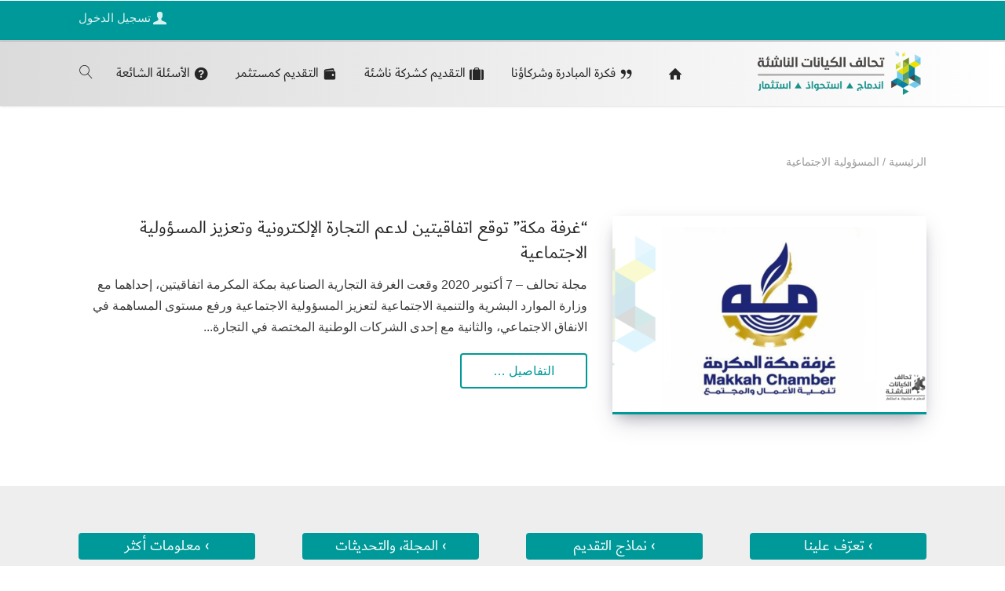

--- FILE ---
content_type: text/html; charset=UTF-8
request_url: https://alliancestartups.com/tags/%D8%A7%D9%84%D9%85%D8%B3%D8%A4%D9%88%D9%84%D9%8A%D8%A9-%D8%A7%D9%84%D8%A7%D8%AC%D8%AA%D9%85%D8%A7%D8%B9%D9%8A%D8%A9
body_size: 88673
content:
<!DOCTYPE html>
<html dir="rtl" lang="ar">
<head>
    <meta charset="UTF-8" />
    <meta name="viewport" content="width=device-width, initial-scale=1" />
    <link rel="pingback" href="https://alliancestartups.com/xmlrpc.php" />
    <link rel="preconnect" href="https://fonts.googleapis.com" crossorigin />
    <meta name="theme-color" content="#009999" />
    <script type="text/javascript"> document.documentElement.className = 'js';</script>
    <title>المسؤولية الاجتماعية › تحالف الكيانات الناشئة</title>
<meta name='robots' content='max-image-preview:large' />
<link rel="canonical" href="https://alliancestartups.com/tags/%D8%A7%D9%84%D9%85%D8%B3%D8%A4%D9%88%D9%84%D9%8A%D8%A9-%D8%A7%D9%84%D8%A7%D8%AC%D8%AA%D9%85%D8%A7%D8%B9%D9%8A%D8%A9" /><meta name="description" content="الوسم: &lt;span&gt;المسؤولية الاجتماعية&lt;/span&gt;" />
				<meta property="og:description" content="الوسم: &lt;span&gt;المسؤولية الاجتماعية&lt;/span&gt;" />
				<meta name="twitter:description" content="الوسم: &lt;span&gt;المسؤولية الاجتماعية&lt;/span&gt;"><meta property="og:site_name" content="تحالف الكيانات الناشئة"/><meta property="og:url" content="https://alliancestartups.com/posts/14512"/><meta property="og:locale" content="ar" /><meta name="twitter:card" content="summary_large_image"><meta name="twitter:site" content="https://twitter.com/search?q=%23تحالف_الكيانات_الناشئة"><meta property="og:image" content="https://alliancestartups.com/wp-content/uploads/2020/07/apple-touch-icon.png"/><meta name="twitter:image" content="https://alliancestartups.com/wp-content/uploads/2020/07/apple-touch-icon.png"><meta property="og:image:alt" content="تحالف الكيانات الناشئة"/><link rel="alternate" type="application/rss+xml" title="تحالف الكيانات الناشئة &laquo; الخلاصة" href="https://alliancestartups.com/feed" />
<link rel="alternate" type="application/rss+xml" title="تحالف الكيانات الناشئة &laquo; خلاصة التعليقات" href="https://alliancestartups.com/comments/feed" />
<link rel="alternate" type="application/rss+xml" title="تحالف الكيانات الناشئة &laquo; المسؤولية الاجتماعية خلاصة الوسوم" href="https://alliancestartups.com/tags/%d8%a7%d9%84%d9%85%d8%b3%d8%a4%d9%88%d9%84%d9%8a%d8%a9-%d8%a7%d9%84%d8%a7%d8%ac%d8%aa%d9%85%d8%a7%d8%b9%d9%8a%d8%a9/feed" />


<meta name="generator" content="Mharty 6.8.9"/><meta name="generator" content="Mharty Child 6.8.9❯Nabil+"/><style id='wp-img-auto-sizes-contain-inline-css' type='text/css'>
img:is([sizes=auto i],[sizes^="auto," i]){contain-intrinsic-size:3000px 1500px}
/*# sourceURL=wp-img-auto-sizes-contain-inline-css */
</style>
<style id='wp-emoji-styles-inline-css' type='text/css'>

	img.wp-smiley, img.emoji {
		display: inline !important;
		border: none !important;
		box-shadow: none !important;
		height: 1em !important;
		width: 1em !important;
		margin: 0 0.07em !important;
		vertical-align: -0.1em !important;
		background: none !important;
		padding: 0 !important;
	}
/*# sourceURL=wp-emoji-styles-inline-css */
</style>
<style id='wp-block-library-inline-css' type='text/css'>
:root{--wp-block-synced-color:#7a00df;--wp-block-synced-color--rgb:122,0,223;--wp-bound-block-color:var(--wp-block-synced-color);--wp-editor-canvas-background:#ddd;--wp-admin-theme-color:#007cba;--wp-admin-theme-color--rgb:0,124,186;--wp-admin-theme-color-darker-10:#006ba1;--wp-admin-theme-color-darker-10--rgb:0,107,160.5;--wp-admin-theme-color-darker-20:#005a87;--wp-admin-theme-color-darker-20--rgb:0,90,135;--wp-admin-border-width-focus:2px}@media (min-resolution:192dpi){:root{--wp-admin-border-width-focus:1.5px}}.wp-element-button{cursor:pointer}:root .has-very-light-gray-background-color{background-color:#eee}:root .has-very-dark-gray-background-color{background-color:#313131}:root .has-very-light-gray-color{color:#eee}:root .has-very-dark-gray-color{color:#313131}:root .has-vivid-green-cyan-to-vivid-cyan-blue-gradient-background{background:linear-gradient(135deg,#00d084,#0693e3)}:root .has-purple-crush-gradient-background{background:linear-gradient(135deg,#34e2e4,#4721fb 50%,#ab1dfe)}:root .has-hazy-dawn-gradient-background{background:linear-gradient(135deg,#faaca8,#dad0ec)}:root .has-subdued-olive-gradient-background{background:linear-gradient(135deg,#fafae1,#67a671)}:root .has-atomic-cream-gradient-background{background:linear-gradient(135deg,#fdd79a,#004a59)}:root .has-nightshade-gradient-background{background:linear-gradient(135deg,#330968,#31cdcf)}:root .has-midnight-gradient-background{background:linear-gradient(135deg,#020381,#2874fc)}:root{--wp--preset--font-size--normal:16px;--wp--preset--font-size--huge:42px}.has-regular-font-size{font-size:1em}.has-larger-font-size{font-size:2.625em}.has-normal-font-size{font-size:var(--wp--preset--font-size--normal)}.has-huge-font-size{font-size:var(--wp--preset--font-size--huge)}.has-text-align-center{text-align:center}.has-text-align-left{text-align:left}.has-text-align-right{text-align:right}.has-fit-text{white-space:nowrap!important}#end-resizable-editor-section{display:none}.aligncenter{clear:both}.items-justified-left{justify-content:flex-start}.items-justified-center{justify-content:center}.items-justified-right{justify-content:flex-end}.items-justified-space-between{justify-content:space-between}.screen-reader-text{border:0;clip-path:inset(50%);height:1px;margin:-1px;overflow:hidden;padding:0;position:absolute;width:1px;word-wrap:normal!important}.screen-reader-text:focus{background-color:#ddd;clip-path:none;color:#444;display:block;font-size:1em;height:auto;left:5px;line-height:normal;padding:15px 23px 14px;text-decoration:none;top:5px;width:auto;z-index:100000}html :where(.has-border-color){border-style:solid}html :where([style*=border-top-color]){border-top-style:solid}html :where([style*=border-right-color]){border-right-style:solid}html :where([style*=border-bottom-color]){border-bottom-style:solid}html :where([style*=border-left-color]){border-left-style:solid}html :where([style*=border-width]){border-style:solid}html :where([style*=border-top-width]){border-top-style:solid}html :where([style*=border-right-width]){border-right-style:solid}html :where([style*=border-bottom-width]){border-bottom-style:solid}html :where([style*=border-left-width]){border-left-style:solid}html :where(img[class*=wp-image-]){height:auto;max-width:100%}:where(figure){margin:0 0 1em}html :where(.is-position-sticky){--wp-admin--admin-bar--position-offset:var(--wp-admin--admin-bar--height,0px)}@media screen and (max-width:600px){html :where(.is-position-sticky){--wp-admin--admin-bar--position-offset:0px}}

/*# sourceURL=wp-block-library-inline-css */
</style><style id='global-styles-inline-css' type='text/css'>
:root{--wp--preset--aspect-ratio--square: 1;--wp--preset--aspect-ratio--4-3: 4/3;--wp--preset--aspect-ratio--3-4: 3/4;--wp--preset--aspect-ratio--3-2: 3/2;--wp--preset--aspect-ratio--2-3: 2/3;--wp--preset--aspect-ratio--16-9: 16/9;--wp--preset--aspect-ratio--9-16: 9/16;--wp--preset--color--black: #000000;--wp--preset--color--cyan-bluish-gray: #abb8c3;--wp--preset--color--white: #ffffff;--wp--preset--color--pale-pink: #f78da7;--wp--preset--color--vivid-red: #cf2e2e;--wp--preset--color--luminous-vivid-orange: #ff6900;--wp--preset--color--luminous-vivid-amber: #fcb900;--wp--preset--color--light-green-cyan: #7bdcb5;--wp--preset--color--vivid-green-cyan: #00d084;--wp--preset--color--pale-cyan-blue: #8ed1fc;--wp--preset--color--vivid-cyan-blue: #0693e3;--wp--preset--color--vivid-purple: #9b51e0;--wp--preset--gradient--vivid-cyan-blue-to-vivid-purple: linear-gradient(135deg,rgb(6,147,227) 0%,rgb(155,81,224) 100%);--wp--preset--gradient--light-green-cyan-to-vivid-green-cyan: linear-gradient(135deg,rgb(122,220,180) 0%,rgb(0,208,130) 100%);--wp--preset--gradient--luminous-vivid-amber-to-luminous-vivid-orange: linear-gradient(135deg,rgb(252,185,0) 0%,rgb(255,105,0) 100%);--wp--preset--gradient--luminous-vivid-orange-to-vivid-red: linear-gradient(135deg,rgb(255,105,0) 0%,rgb(207,46,46) 100%);--wp--preset--gradient--very-light-gray-to-cyan-bluish-gray: linear-gradient(135deg,rgb(238,238,238) 0%,rgb(169,184,195) 100%);--wp--preset--gradient--cool-to-warm-spectrum: linear-gradient(135deg,rgb(74,234,220) 0%,rgb(151,120,209) 20%,rgb(207,42,186) 40%,rgb(238,44,130) 60%,rgb(251,105,98) 80%,rgb(254,248,76) 100%);--wp--preset--gradient--blush-light-purple: linear-gradient(135deg,rgb(255,206,236) 0%,rgb(152,150,240) 100%);--wp--preset--gradient--blush-bordeaux: linear-gradient(135deg,rgb(254,205,165) 0%,rgb(254,45,45) 50%,rgb(107,0,62) 100%);--wp--preset--gradient--luminous-dusk: linear-gradient(135deg,rgb(255,203,112) 0%,rgb(199,81,192) 50%,rgb(65,88,208) 100%);--wp--preset--gradient--pale-ocean: linear-gradient(135deg,rgb(255,245,203) 0%,rgb(182,227,212) 50%,rgb(51,167,181) 100%);--wp--preset--gradient--electric-grass: linear-gradient(135deg,rgb(202,248,128) 0%,rgb(113,206,126) 100%);--wp--preset--gradient--midnight: linear-gradient(135deg,rgb(2,3,129) 0%,rgb(40,116,252) 100%);--wp--preset--font-size--small: 13px;--wp--preset--font-size--medium: 20px;--wp--preset--font-size--large: 36px;--wp--preset--font-size--x-large: 42px;--wp--preset--spacing--20: 0.44rem;--wp--preset--spacing--30: 0.67rem;--wp--preset--spacing--40: 1rem;--wp--preset--spacing--50: 1.5rem;--wp--preset--spacing--60: 2.25rem;--wp--preset--spacing--70: 3.38rem;--wp--preset--spacing--80: 5.06rem;--wp--preset--shadow--natural: 6px 6px 9px rgba(0, 0, 0, 0.2);--wp--preset--shadow--deep: 12px 12px 50px rgba(0, 0, 0, 0.4);--wp--preset--shadow--sharp: 6px 6px 0px rgba(0, 0, 0, 0.2);--wp--preset--shadow--outlined: 6px 6px 0px -3px rgb(255, 255, 255), 6px 6px rgb(0, 0, 0);--wp--preset--shadow--crisp: 6px 6px 0px rgb(0, 0, 0);}:where(.is-layout-flex){gap: 0.5em;}:where(.is-layout-grid){gap: 0.5em;}body .is-layout-flex{display: flex;}.is-layout-flex{flex-wrap: wrap;align-items: center;}.is-layout-flex > :is(*, div){margin: 0;}body .is-layout-grid{display: grid;}.is-layout-grid > :is(*, div){margin: 0;}:where(.wp-block-columns.is-layout-flex){gap: 2em;}:where(.wp-block-columns.is-layout-grid){gap: 2em;}:where(.wp-block-post-template.is-layout-flex){gap: 1.25em;}:where(.wp-block-post-template.is-layout-grid){gap: 1.25em;}.has-black-color{color: var(--wp--preset--color--black) !important;}.has-cyan-bluish-gray-color{color: var(--wp--preset--color--cyan-bluish-gray) !important;}.has-white-color{color: var(--wp--preset--color--white) !important;}.has-pale-pink-color{color: var(--wp--preset--color--pale-pink) !important;}.has-vivid-red-color{color: var(--wp--preset--color--vivid-red) !important;}.has-luminous-vivid-orange-color{color: var(--wp--preset--color--luminous-vivid-orange) !important;}.has-luminous-vivid-amber-color{color: var(--wp--preset--color--luminous-vivid-amber) !important;}.has-light-green-cyan-color{color: var(--wp--preset--color--light-green-cyan) !important;}.has-vivid-green-cyan-color{color: var(--wp--preset--color--vivid-green-cyan) !important;}.has-pale-cyan-blue-color{color: var(--wp--preset--color--pale-cyan-blue) !important;}.has-vivid-cyan-blue-color{color: var(--wp--preset--color--vivid-cyan-blue) !important;}.has-vivid-purple-color{color: var(--wp--preset--color--vivid-purple) !important;}.has-black-background-color{background-color: var(--wp--preset--color--black) !important;}.has-cyan-bluish-gray-background-color{background-color: var(--wp--preset--color--cyan-bluish-gray) !important;}.has-white-background-color{background-color: var(--wp--preset--color--white) !important;}.has-pale-pink-background-color{background-color: var(--wp--preset--color--pale-pink) !important;}.has-vivid-red-background-color{background-color: var(--wp--preset--color--vivid-red) !important;}.has-luminous-vivid-orange-background-color{background-color: var(--wp--preset--color--luminous-vivid-orange) !important;}.has-luminous-vivid-amber-background-color{background-color: var(--wp--preset--color--luminous-vivid-amber) !important;}.has-light-green-cyan-background-color{background-color: var(--wp--preset--color--light-green-cyan) !important;}.has-vivid-green-cyan-background-color{background-color: var(--wp--preset--color--vivid-green-cyan) !important;}.has-pale-cyan-blue-background-color{background-color: var(--wp--preset--color--pale-cyan-blue) !important;}.has-vivid-cyan-blue-background-color{background-color: var(--wp--preset--color--vivid-cyan-blue) !important;}.has-vivid-purple-background-color{background-color: var(--wp--preset--color--vivid-purple) !important;}.has-black-border-color{border-color: var(--wp--preset--color--black) !important;}.has-cyan-bluish-gray-border-color{border-color: var(--wp--preset--color--cyan-bluish-gray) !important;}.has-white-border-color{border-color: var(--wp--preset--color--white) !important;}.has-pale-pink-border-color{border-color: var(--wp--preset--color--pale-pink) !important;}.has-vivid-red-border-color{border-color: var(--wp--preset--color--vivid-red) !important;}.has-luminous-vivid-orange-border-color{border-color: var(--wp--preset--color--luminous-vivid-orange) !important;}.has-luminous-vivid-amber-border-color{border-color: var(--wp--preset--color--luminous-vivid-amber) !important;}.has-light-green-cyan-border-color{border-color: var(--wp--preset--color--light-green-cyan) !important;}.has-vivid-green-cyan-border-color{border-color: var(--wp--preset--color--vivid-green-cyan) !important;}.has-pale-cyan-blue-border-color{border-color: var(--wp--preset--color--pale-cyan-blue) !important;}.has-vivid-cyan-blue-border-color{border-color: var(--wp--preset--color--vivid-cyan-blue) !important;}.has-vivid-purple-border-color{border-color: var(--wp--preset--color--vivid-purple) !important;}.has-vivid-cyan-blue-to-vivid-purple-gradient-background{background: var(--wp--preset--gradient--vivid-cyan-blue-to-vivid-purple) !important;}.has-light-green-cyan-to-vivid-green-cyan-gradient-background{background: var(--wp--preset--gradient--light-green-cyan-to-vivid-green-cyan) !important;}.has-luminous-vivid-amber-to-luminous-vivid-orange-gradient-background{background: var(--wp--preset--gradient--luminous-vivid-amber-to-luminous-vivid-orange) !important;}.has-luminous-vivid-orange-to-vivid-red-gradient-background{background: var(--wp--preset--gradient--luminous-vivid-orange-to-vivid-red) !important;}.has-very-light-gray-to-cyan-bluish-gray-gradient-background{background: var(--wp--preset--gradient--very-light-gray-to-cyan-bluish-gray) !important;}.has-cool-to-warm-spectrum-gradient-background{background: var(--wp--preset--gradient--cool-to-warm-spectrum) !important;}.has-blush-light-purple-gradient-background{background: var(--wp--preset--gradient--blush-light-purple) !important;}.has-blush-bordeaux-gradient-background{background: var(--wp--preset--gradient--blush-bordeaux) !important;}.has-luminous-dusk-gradient-background{background: var(--wp--preset--gradient--luminous-dusk) !important;}.has-pale-ocean-gradient-background{background: var(--wp--preset--gradient--pale-ocean) !important;}.has-electric-grass-gradient-background{background: var(--wp--preset--gradient--electric-grass) !important;}.has-midnight-gradient-background{background: var(--wp--preset--gradient--midnight) !important;}.has-small-font-size{font-size: var(--wp--preset--font-size--small) !important;}.has-medium-font-size{font-size: var(--wp--preset--font-size--medium) !important;}.has-large-font-size{font-size: var(--wp--preset--font-size--large) !important;}.has-x-large-font-size{font-size: var(--wp--preset--font-size--x-large) !important;}
/*# sourceURL=global-styles-inline-css */
</style>

<style id='classic-theme-styles-inline-css' type='text/css'>
/*! This file is auto-generated */
.wp-block-button__link{color:#fff;background-color:#32373c;border-radius:9999px;box-shadow:none;text-decoration:none;padding:calc(.667em + 2px) calc(1.333em + 2px);font-size:1.125em}.wp-block-file__button{background:#32373c;color:#fff;text-decoration:none}
/*# sourceURL=/wp-includes/css/classic-themes.min.css */
</style>
<link rel='stylesheet' id='contact-form-7-css' href='https://alliancestartups.com/wp-content/plugins/contact-form-7/includes/css/styles.css?ver=6.1.4' type='text/css' media='all' />
<link rel='stylesheet' id='contact-form-7-rtl-css' href='https://alliancestartups.com/wp-content/plugins/contact-form-7/includes/css/styles-rtl.css?ver=6.1.4' type='text/css' media='all' />
<link rel='stylesheet' id='wpos-slick-style-css' href='https://alliancestartups.com/wp-content/plugins/wp-logo-showcase-responsive-slider-slider/assets/css/slick.css?ver=3.8.7' type='text/css' media='all' />
<link rel='stylesheet' id='wpls-public-style-css' href='https://alliancestartups.com/wp-content/plugins/wp-logo-showcase-responsive-slider-slider/assets/css/wpls-public.css?ver=3.8.7' type='text/css' media='all' />
<link rel='stylesheet' id='mh-gf-dubai-regular-css' href='https://alliancestartups.com/wp-content/themes/mharty/css/fonts/dubai-regular.css' type='text/css' media='all' />
<link rel='stylesheet' id='mharty-style-css' href='https://alliancestartups.com/wp-content/themes/mharty/css/style.css?ver=6.8.9❯Nabil+' type='text/css' media='all' />
<link rel='stylesheet' id='mharty-child-css' href='https://alliancestartups.com/wp-content/themes/mharty-child/style.css?ver=6.8.9❯Nabil+' type='text/css' media='all' />
<link rel='stylesheet' id='wp-pagenavi-css' href='https://alliancestartups.com/wp-content/plugins/wp-pagenavi/pagenavi-css.css?ver=2.70' type='text/css' media='all' />
<link rel='stylesheet' id='CF7 International SMSfrontend_style-css' href='https://alliancestartups.com/wp-content/plugins/cf7-international-sms-integration/includes/css/frontend.css?ver=1.2' type='text/css' media='all' />
<link rel='stylesheet' id='mh_author_page_cover-css' href='https://alliancestartups.com/wp-content/plugins/mh-author-page-cover/assets/css/style.css?ver=2.3.0' type='text/css' media='all' />
<link rel='stylesheet' id='mh-loveit-css-css' href='https://alliancestartups.com/wp-content/plugins/mh-loveit/assets/css/style.css?ver=3.3.1' type='text/css' media='all' />
<link rel='stylesheet' id='mh-magazine-css-css' href='https://alliancestartups.com/wp-content/plugins/mh-magazine/assets/css/style.css?ver=5.3.0' type='text/css' media='all' />
<link rel='stylesheet' id='mhsc_shortcodes-css' href='https://alliancestartups.com/wp-content/plugins/mh-shortcodes//css/mhsc_shortcodes.css' type='text/css' media='all' />
<link rel='stylesheet' id='cf7cf-style-css' href='https://alliancestartups.com/wp-content/plugins/cf7-conditional-fields/style.css?ver=2.6.7' type='text/css' media='all' />
<link rel='stylesheet' id='um_modal-css' href='https://alliancestartups.com/wp-content/plugins/ultimate-member/assets/css/um-modal.min.css?ver=2.11.1' type='text/css' media='all' />
<link rel='stylesheet' id='um_ui-css' href='https://alliancestartups.com/wp-content/plugins/ultimate-member/assets/libs/jquery-ui/jquery-ui.min.css?ver=1.13.2' type='text/css' media='all' />
<link rel='stylesheet' id='um_tipsy-css' href='https://alliancestartups.com/wp-content/plugins/ultimate-member/assets/libs/tipsy/tipsy.min.css?ver=1.0.0a' type='text/css' media='all' />
<link rel='stylesheet' id='um_raty-css' href='https://alliancestartups.com/wp-content/plugins/ultimate-member/assets/libs/raty/um-raty.min.css?ver=2.6.0' type='text/css' media='all' />
<link rel='stylesheet' id='select2-css' href='https://alliancestartups.com/wp-content/plugins/ultimate-member/assets/libs/select2/select2.min.css?ver=4.0.13' type='text/css' media='all' />
<link rel='stylesheet' id='um_fileupload-css' href='https://alliancestartups.com/wp-content/plugins/ultimate-member/assets/css/um-fileupload.min.css?ver=2.11.1' type='text/css' media='all' />
<link rel='stylesheet' id='um_confirm-css' href='https://alliancestartups.com/wp-content/plugins/ultimate-member/assets/libs/um-confirm/um-confirm.min.css?ver=1.0' type='text/css' media='all' />
<link rel='stylesheet' id='um_datetime-css' href='https://alliancestartups.com/wp-content/plugins/ultimate-member/assets/libs/pickadate/default.min.css?ver=3.6.2' type='text/css' media='all' />
<link rel='stylesheet' id='um_datetime_date-css' href='https://alliancestartups.com/wp-content/plugins/ultimate-member/assets/libs/pickadate/default.date.min.css?ver=3.6.2' type='text/css' media='all' />
<link rel='stylesheet' id='um_datetime_time-css' href='https://alliancestartups.com/wp-content/plugins/ultimate-member/assets/libs/pickadate/default.time.min.css?ver=3.6.2' type='text/css' media='all' />
<link rel='stylesheet' id='um_fonticons_ii-css' href='https://alliancestartups.com/wp-content/plugins/ultimate-member/assets/libs/legacy/fonticons/fonticons-ii.min.css?ver=2.11.1' type='text/css' media='all' />
<link rel='stylesheet' id='um_fonticons_fa-css' href='https://alliancestartups.com/wp-content/plugins/ultimate-member/assets/libs/legacy/fonticons/fonticons-fa.min.css?ver=2.11.1' type='text/css' media='all' />
<link rel='stylesheet' id='um_fontawesome-css' href='https://alliancestartups.com/wp-content/plugins/ultimate-member/assets/css/um-fontawesome.min.css?ver=6.5.2' type='text/css' media='all' />
<link rel='stylesheet' id='um_common-css' href='https://alliancestartups.com/wp-content/plugins/ultimate-member/assets/css/common.min.css?ver=2.11.1' type='text/css' media='all' />
<link rel='stylesheet' id='um_responsive-css' href='https://alliancestartups.com/wp-content/plugins/ultimate-member/assets/css/um-responsive.min.css?ver=2.11.1' type='text/css' media='all' />
<link rel='stylesheet' id='um_styles-css' href='https://alliancestartups.com/wp-content/plugins/ultimate-member/assets/css/um-styles.min.css?ver=2.11.1' type='text/css' media='all' />
<link rel='stylesheet' id='um_crop-css' href='https://alliancestartups.com/wp-content/plugins/ultimate-member/assets/libs/cropper/cropper.min.css?ver=1.6.1' type='text/css' media='all' />
<link rel='stylesheet' id='um_profile-css' href='https://alliancestartups.com/wp-content/plugins/ultimate-member/assets/css/um-profile.min.css?ver=2.11.1' type='text/css' media='all' />
<link rel='stylesheet' id='um_account-css' href='https://alliancestartups.com/wp-content/plugins/ultimate-member/assets/css/um-account.min.css?ver=2.11.1' type='text/css' media='all' />
<link rel='stylesheet' id='um_misc-css' href='https://alliancestartups.com/wp-content/plugins/ultimate-member/assets/css/um-misc.min.css?ver=2.11.1' type='text/css' media='all' />
<link rel='stylesheet' id='um_rtl-css' href='https://alliancestartups.com/wp-content/plugins/ultimate-member/assets/css/um.rtl.min.css?ver=2.11.1' type='text/css' media='all' />
<link rel='stylesheet' id='um_default_css-css' href='https://alliancestartups.com/wp-content/plugins/ultimate-member/assets/css/um-old-default.min.css?ver=2.11.1' type='text/css' media='all' />
<script type="text/javascript" src="https://alliancestartups.com/wp-includes/js/jquery/jquery.min.js?ver=3.7.1" id="jquery-core-js"></script>
<script type="text/javascript" src="https://alliancestartups.com/wp-includes/js/jquery/jquery-migrate.min.js?ver=3.4.1" id="jquery-migrate-js"></script>
<script type="text/javascript" src="https://alliancestartups.com/wp-content/plugins/cf7-international-sms-integration/includes/js/frontend.js?ver=1.2" id="CF7 International SMSfrontend_script-js"></script>
<script type="text/javascript" src="https://alliancestartups.com/wp-content/plugins/ultimate-member/assets/js/um-gdpr.min.js?ver=2.11.1" id="um-gdpr-js"></script>
<link rel="https://api.w.org/" href="https://alliancestartups.com/wp-json/" /><link rel="alternate" title="JSON" type="application/json" href="https://alliancestartups.com/wp-json/wp/v2/tags/387" /><link rel="EditURI" type="application/rsd+xml" title="RSD" href="https://alliancestartups.com/xmlrpc.php?rsd" />
<meta name="generator" content="WordPress 6.9" />
<style class="mh_custmoizer_css" type="text/css">
a,
.link_style_accent .mh-the-content a,
.link_style_fx .mh-the-content a,
.link_style_accent .widget_text a,
.link_style_fx .widget_text a,
.nav-single a,
.product_meta a{
    color: #009999;
}
body{
    color: #3d3d3d;
}
.widget_text a,
.mh-the-content a{
  color: #3d3d3d;
  border-bottom-color: #3d3d3d;
}

.link_style_accent .mh-the-content a,
.link_style_fx .mh-the-content a,
.link_style_fx .mh-the-content a,
.link_style_accent .widget_text a,
.link_style_fx .widget_text a,
.link_style_fx .widget_text a{
  border-bottom-color: #3d3d3d;
}
.link_style_fx .mh-the-content a:hover,
.link_style_hover .mh-the-content a:hover,
.link_style_fx .widget_text a:hover,
.link_style_hover .widget_text a:hover{
  color: #009999;
  border-bottom-color: #009999;
}
h1,
h2,
h3,
h4,
h5,
h6 {
    color: #262626;
}
.entry-content tr th,
.entry-content thead th{
    color: #262626;
}
.mhc_blurb a .mhc_blurb_content p {
    color: #3d3d3d;
}

.mhc_widget:not(.widget_text) a {
    color: #666666!important;
}

.widgettitle {
    color: #009999;
}

.mh_widget_title_style_line .widgettitle,
.mh_widget_title_style_border .widgettitle,
.mh_widget_title_style_smallborder .widgettitle {
    border-color: #009999;
}

.mh_widget_title_style_box .widgettitle,
.mh_widget_title_style_arrow .widgettitle {
    background-color: #eeeeee;
}

.mh_widget_title_style_arrow .widgettitle:after {
    border-top-color: #eeeeee;
}

body {
	background-color: }
  @media only screen and (min-width: 981px) {	.mh_logo{
		float: right;
	}
  .mh_extra_logo {
		float: left;
	}
	  }   @media only screen and (max-width: 980px) {
	.mh_logo{
		float: right;
		line-height: 40px;
	}
	.mh_extra_logo {
		float: left;
	}
	#main-header .header-name,
	#main-header .header-tagline{
		line-height: normal;
	}
	
  } 
.mhc_counter_amount,
.mhc_pricing_default .mhc_featured_table .mhc_pricing_heading,
.mh_quote_content,
.mh_link_content,
.mh_audio_content {
    background-color: #009999;
}

 
#main-header {
	-webkit-box-shadow: 0 0 3px 0 rgba(0, 0, 0, 0.22);
	box-shadow: 0 0 3px 0 rgba(0, 0, 0, 0.22);
}

#main-header,
#main-header .nav li ul,
.mh-search-form,
.mobile-menu-sticky-icon{
    background-color: #dbdbdb;
}

#main-header {
	background: #dbdbdb;
	background: -webkit-gradient(linear, left top, right top, color-stop(0%, #dbdbdb), color-stop(100%, #ffffff));
	background: linear-gradient(to right, #dbdbdb 0%, #ffffff 100%);
	filter: progid:DXImageTransform.Microsoft.gradient(startColorstr='#dbdbdb', endColorstr='#ffffff', GradientType=1);
}


#top-header,
#mh-secondary-nav li ul,
#mh-secondary-nav li.mega-menu ul,
#mh-secondary-nav li.no-mega-menu ul {
    background-color: #009999;
}
.mh-app-nav {
	background-color: #f4f4f4;
}
#top-header {
	border-bottom: 2px solid #cecece;
}
#top-menu > li.mhc-menu-highlight,
.fullwidth-menu > li.mhc-menu-highlight,
#top-menu li > .sub-menu li.mhc-menu-highlight > a,
.fullwidth-menu li > .sub-menu li.mhc-menu-highlight > a,
#mh-secondary-nav > li.mhc-menu-highlight,
#mh-secondary-nav li > .sub-menu li.mhc-menu-highlight > a,
.app-menu li.mhc-menu-highlight > a,
#top-menu > li.current-menu-ancestor.mhc-menu-highlight,
#top-menu > li.current-menu-item.mhc-menu-highlight,
.bottom-nav > li.mhc-menu-highlight,
.mh-top-cta-button.mh-cta-button-solid a{
    background-color: #808080!important;
}
.mh-top-cta-button.mh-cta-button-border a{
  border: 1px solid  #808080!important;
  color: #808080!important;
}
#top-menu > li.mhc-menu-highlight > a,
.fullwidth-menu > li.mhc-menu-highlight > a,
#top-menu li > .sub-menu li.mhc-menu-highlight > a,
.fullwidth-menu li > .sub-menu li.mhc-menu-highlight > a,
#mh-secondary-nav > li.mhc-menu-highlight > a,
#mh-secondary-nav li > .sub-menu li.mhc-menu-highlight > a,
.app-menu li.mhc-menu-highlight > a,
.bottom-nav > li.mhc-menu-highlight > a,
.mh-top-cta-button.mh-cta-button-solid a{
    color: #ffffff!important;
}
.mh-top-cta-button.mh-cta-button-border a{
  background-color: #ffffff!important;
}
.mhc_filterable_portfolio .mhc_portfolio_filters li a span,
.mhc_button_solid,
.mhc_wpcf7_solid .wpcf7-form input[type="submit"],
.mh-tags .tag-links a,
.bbp-topic-tags a,
.nav li a em,
.menu li a em,
.mh_adjust_bg,
.edd-submit.button.gray{
    background: #009999!important;
}
.mh-social-accent-color.mh-social-solid-color li{
    background-color: #009999;
}

.comment-reply-link,
#cancel-comment-reply-link,
.form-submit input,
.mhc_pricing_default .mhc_sum,
.mhc_pricing li a,
.mhc_pricing_default .mhc_pricing_table_button.mhc_button_transparent,
.mh-loveit-container .mh-loveit.loved.mh_share_accent .icon-icon_heart,
.mh_password_protected_form .mh_submit_button,
.bbp-submit-wrapper button.button,
.mh_widget_info_inner p i,
button.mhc_search_bar_submit i,
.mh-social-accent-color li a,
.search-form-button-icon{
    color: #009999!important;
}

#main-header .header-name{
  color: #009999;
}
#main-header .header-tagline{
    color: #262626;
}


  
.mhc_widget li a:hover,
.mhc_bg_layout_light .mhc_promo_button.mhc_transify,
.mhc_bg_layout_light .mhc_more_button,
.mhc_filterable_portfolio .mhc_portfolio_filters li a.active,
.mhc_filterable_portfolio .mhc_portofolio_pagination ul li a.active,
.mhc_gallery .mhc_gallery_pagination ul li a.active,
.wp-pagenavi span.current,
.wp-pagenavi a:hover,
.mhc_contact_submit.mhc_button_transparent,
.mhc_wpcf7_transparent .wpcf7-form input[type="submit"],
.mhc_bg_layout_light .mhc_newsletter_button,
.mhc_bg_layout_light .mhc_mailpoet_form .wysija-submit,
.bbp-topics-front ul.super-sticky:after,
.bbp-topics ul.super-sticky:after,
.bbp-topics ul.sticky:after,
.bbp-forum-content ul.sticky:after {
    color: #009999!important;
}

blockquote,
.footer-widget li:before,
.mhc_pricing_default .mhc_pricing li:before,
.mhc_button_solid,
.mhc_wpcf7_solid .wpcf7-form input[type="submit"],
.mh_password_protected_form .mh_submit_button,
#bbpress-forums .bbp-forums-list,
.bbp-topics-front ul.super-sticky,
#bbpress-forums li.bbp-body ul.topic.super-sticky,
#bbpress-forums li.bbp-body ul.topic.sticky,
.bbp-forum-content ul.sticky,
.mhc_pricing_neon .mhc_featured_table,
.mh-social-accent-color li,
.mhc_contact_submit_message,
  .mh_search_bar_shortcode .mhc_search_bar_form .mhc_search_bar_input .mhc_search_bar_field:focus,
  .mh_search_bar_shortcode .mhc_search_bar_form .mhc_search_bar_input .mhc_search_bar_field:active{
    border-color: #009999;
}

#bbpress-forums .hentry div.bbp-reply-content:before,
#bbpress-forums .hentry div.bbp-topic-content:before {
    border-right-color: #009999;
}

.rtl #bbpress-forums .hentry div.bbp-reply-content:before,
.rtl #bbpress-forums .hentry div.bbp-topic-content:before {
    border-left-color: #009999;
    border-right-color: transparent;
}

#main-footer {
    background-color: #eeeeee;
}

#footer-bottom {
    background-color: #dbdbdb;
}

.footer-widget {
    color: #333333;
}

.footer-widget a,
.bottom-nav a,
#footer-widgets .footer-widget li a {
    color: #333333!important;
}

.footer-widget h4.title {
    color: #ffffff;
}

.mh_widget_title_style_line .footer-widget h4.title,
.mh_widget_title_style_border .footer-widget h4.title,
.mh_widget_title_style_smallborder .footer-widget h4.title {
    border-color: #ffffff;
}

.mh_widget_title_style_box .footer-widget h4.title,
.mh_widget_title_style_arrow .footer-widget h4.title {
    background-color: #009999;
}

.mh_widget_title_style_arrow .footer-widget h4.title::after {
    border-top-color: #009999;
}

#footer-info {
    color: #333333;
}

#footer-info a {
    color: #333333;
}

#top-menu a,
.mh-top-cta-text a{
    color: #262626;
}

#mh-top-navigation .mh_search_icon,
#mh-top-navigation .mh_top_cta_icon,
#mh-top-navigation .mh-cart-icon,
#mh-top-navigation .mh-cart-count{
    color: #262626!important;
}

.mh-top-navigation-icons > .mobile-menu-trigger-icon .sandwich-inner,
.mh-top-navigation-icons > .mobile-menu-trigger-icon .sandwich-inner:after,
.mh-top-navigation-icons > .mobile-menu-trigger-icon .sandwich-inner:before,
.mobile-menu-sticky-icon  .sandwich-inner,
.mobile-menu-sticky-icon  .sandwich-inner:after,
.mobile-menu-sticky-icon  .sandwich-inner:before{
    background-color: #262626!important;
}

#top-menu > li.current-menu-ancestor > a,
#top-menu > li.current-menu-item > a,
.mh_nav_text_color_light #top-menu li.current-menu-ancestor > a,
.mh_nav_text_color_light .mh_nav_text_color_light #top-menu li.current-menu-item > a {
    color: #009999;
}

#top-menu > li.current-menu-ancestor,
#top-menu > li.current-menu-item {
	background-color: transparent !important;
}
#main-header {
	padding-top: 5px;
}

#main-header {
    padding-bottom: 5px;
}
#logo,
#sticky_logo,
.mh_extra_logo img{
	height: 70px;
}

.mh_logo,
.mh_extra_logo{
	line-height: 70px;
	height: 70px;
}

.mh_logo img,
.mh_extra_logo img {
	padding: 0;
}

#top-menu > li > a,
#top-menu .menu-item-has-children > a:first-child:after,
#top-menu > li > a .mhc-menu-item-link-head,
#mh_top_search,
.mh-top-cta,
.mh-top-navigation-icons > .mobile-menu-trigger-icon,
#mh-top-navigation .mh_cart_wrapper{
	line-height: 34px;
}

#top-menu > li,
#mh-top-navigation .mh_cart_wrapper,
#mh_top_search,
.mh-top-cta,
.mh-top-navigation-icons > .mobile-menu-trigger-icon{
	margin-top: 18px;
	margin-bottom: 18px;
}

#top-menu li.mega-menu > ul,
.mh-search-form,
.nav li ul {
	top: auto;
}
@media only screen and (min-width: 981px) {
.mh_header_style_centered #top-menu > li > a,
.mh_header_style_centered #top-menu .menu-item-has-children > a:first-child:after {
	line-height: 34px;
}

.mh_header_style_centered #top-menu ul .menu-item-has-children > a:first-child:after {
	line-height: 25px;
}

.mh_header_style_centered #top-menu li.mega-menu > ul,
.mh_header_style_centered .mh-search-form,
.mh_header_style_centered .nav li ul {
	top: auto;
}
}

  @media only screen and (max-width: 980px) {

	#mh-secondary-nav {
		display: none;
	}
	#top-header .mh-social-icons {
		display: none;
	}
	.mh_extra_logo {
		display: none;
	}
	.mh-top-cta-1 {
		display: none;
	}
	.mh-top-cta-2 {
		display: none;
	}
	#top-header {
		display: none;
	}
	.mh_fixed_top.mh_secondary_nav_above #main-header, .mh_fixed_top.mh_secondary_nav_above #top-header{
		position: fixed;
	}
  } .mh-info-date:after {
	content: "\e785";
}
@media only screen and (min-width: 981px) {
	#mh-top-navigation .mobile-menu-trigger-icon,
  .mh_vertical_nav #main-header .mobile-menu-trigger-icon,
  .mobile-menu-sticky-icon{
		display: none !important;
	}
}
@media only screen and (max-width: 980px) {
  }

.mh_share .mh_share_accent li {
    border-color: #009999;
}
.mh_share .mh_share_accent.mh_share_border li span,
.mh_share .mh_share_accent.mh_share_border li i {
    color: #009999;
}
.mh_share .mh_share_accent.mh_share_solid li {
    background-color: #009999;
}
.mh_share .mh_share_accent.mh_share_solid li span,
.mh_share .mh_share_accent.mh_share_solid li i {
    color: #ffffff;
}
#mh-main-area h1, #mh-main-area h2, #mh-main-area h3, #mh-main-area h4, #mh-main-area h5, #mh-main-area h6 {  }@media only screen and (min-width: 981px) {
body {
	font-size: 16px;
}
#mh-main-area h1 {
	font-size: 28px;
}
#mh-main-area h2 {
	font-size: 23px;
}
#mh-main-area h3 {
	font-size: 21px;
}
#mh-main-area h4 {
	font-size: 19px;
}
#mh-main-area h5 {
	font-size: 16px;
}
#mh-main-area h6 {
	font-size: 14px;
}
#top-menu > li > a,
.mh-top-cta.mh-top-cta-text{
	font-size: 17px;
}
#top-menu li li a,
#main-header .mh-cart-container h2 {
	font-size: 15px;
}

#top-menu li li .mhc-menu-desc,
#main-header .mh-cart-container {
	font-size: 13px;
}
#top-header #mh-info,
#mh-secondary-nav li li a,
#mh-secondary-nav li a,
#top-header .mh-cart-container h2 {
	font-size: 15px;
}

#top-header .mhc-menu-desc,
#top-header .mh-cart-container {
	font-size: 13px;
}
.app-nav {
	font-size: 16px;
}

.app-nav .mhc-menu-desc {
	font-size: 13px;
}
#top-menu a, #top-menu h3, .mh-top-cta a, #main-header .mh-cart-container h2 {  }#main-header .header-name { font-weight: bold; }} /*min-width: 981px*/
@media only screen and (max-width: 980px) {
body{
	font-size: 16px;
}
#mh-main-area h1 {
	font-size: 28px;
}
#mh-main-area h2 {
	font-size: 23px;
}
#mh-main-area h3 {
	font-size: 21px;
}
#mh-main-area h4 {
	font-size: 19px;
}
#mh-main-area h5 {
	font-size: 16px;
}
#mh-main-area h6 {
	font-size: 14px;
}
.app-nav {
	font-size: 17px;
}
.app-nav .mhc-menu-desc {
	font-size: 14px;
}
}/*max-width: 980px*/   
.um a.um-link,
.um .um-tip:hover,
.um .um-field-radio.active:not(.um-field-radio-state-disabled) i,
.um .um-field-checkbox.active:not(.um-field-radio-state-disabled) i,
.um .um-member-name a:hover,
.um .um-member-more a:hover,
.um .um-member-less a:hover,
.um .um-members-pagi a:hover,
.um .um-cover-add:hover,
.um .um-profile-subnav a.active,
.um .um-item-meta a,
.um-account-name a:hover,
.um-account-nav a.current,
.um-account-side li a.current span.um-account-icon,
.um-account-side li a.current:hover span.um-account-icon,
.um-dropdown li a:hover,
i.um-active-color,
span.um-active-color,
.um-profile.um .um-profile-headericon a:hover, .um-profile.um .um-profile-edit-a.active
{
color: #009999!important;
}
.um .um-field-group-head,
.picker__box,
.picker__nav--prev:hover,
.picker__nav--next:hover,
.um .um-members-pagi span.current,
.um .um-members-pagi span.current:hover,
.um .um-profile-nav-item.active a,
.um .um-profile-nav-item.active a:hover,
.upload,
.um-finish-upload,
.um-modal-btn,
.um-request-button,
.um-modal-header,
.um-modal-btn.disabled,
.um-modal-btn.disabled:hover,
div.uimob800 .um-account-side li a.current,
div.uimob800 .um-account-side li a.current:hover,
.um .um-button,
.um a.um-button,
.um a.um-button.um-disabled:hover,
.um a.um-button.um-disabled:focus,
.um a.um-button.um-disabled:active,
.um input[type=submit].um-button,
.um input[type=submit].um-button:focus,
.um input[type=submit]:disabled:hover
{
background:  #009999!important;
}
  

/*Customizer Custom CSS*/
/* Start migrated Custom CSS */

/* remove space blurb */
.xxmhc_blurb_content{
margin-bottom: auto !important;
}
/* remove space blurb */

.xxmhc_texton{
display: block !important
}

#top-menu li.current-menu-item > a {
    color: #009999 !important;
}

.mh-social-icon a {
font-size: 30px !important;
}

.mhc_portfolio_image {
webkit-border-radius: 6px !important;
 -moz-border-radius: 6px !important;
 -ms-border-radius: 6px !important;
 border-radius: 6px !important;
}

.mhc_image_container img, .mhc_post a img {
    -moz-box-shadow: 0 13px 27px -5px rgba(50,50,93,.25), 0 8px 16px -8px rgba(0,0,0,.3), 0 -6px 16px -6px rgba(0,0,0,.025);
    -webkit-box-shadow: 0 13px 27px -5px rgba(50,50,93,.25), 0 8px 16px -8px rgba(0,0,0,.3), 0 -6px 16px -6px rgba(0,0,0,.025);
    box-shadow: 0 13px 27px -5px rgba(50,50,93,.25), 0 8px 16px -8px rgba(0,0,0,.3), 0 -6px 16px -6px rgba(0,0,0,.025);
    border: 0px solid #e4e4e4;
    border-bottom: 3px solid #009999;
    border-top: none;
}

/* End migrated Custom CSS */

/* Start MH theme custom @ɴᴀʙɪʟᴍᴏǫʙᴇʟ */
.mh-magazine.cat_parallel ul.mh_magazine_head li {
font-size: 15px !important;
}

.mhc_portfolio_item h2 {
font-size: 16px !important;
font-weight: bold;
}

.mhc_slider .mhc_container {
padding: 0px;
}

#footer-info a:hover {
text-decoration: underline;
}

.NMSQ-more-info {
    color: #3d3d3d;
}

.NMSQ-more-info a {
    color: #3d3d3d;
}

.NMSQ-more-info a:hover {
    color: #808080 !important;
text-decoration: underline !important;
}

.NMSQ-caption {
font-size: 13px !important;
color: #808080 !important;
}

.NMSQ-caption:hover {
color: #f36e21 !important;
text-decoration: underline !important;
}

/* Start custom text RTL on mobile */

.NMSQ-my-RTL {
   direction: rtl;
    unicode-bidi: embed
}

/* End custom text RTL on mobile */

/* Start hide text RTL on mobile */

@media only screen and ( max-width: 980px) {
.mh-info-custom-text {
display: none !important;
}
}

/* End hide custom text RTL on mobile */

/* Start Making corners squares always */

body.mh_rounded_corners .comment_avatar img, body.mh_rounded_corners ul.mhc_side_nav .side_nav_item a {
    -webkit-border-radius: 0px !important;
    -moz-border-radius: 0px !important;
    -ms-border-radius: 0px !important;
    border-radius: 0px !important;
}

/* End Making corners squares always */

/* Start Fix Gallery grids on mobile */

@media only screen and (max-width: 479px) {
.mhc_column_1_2 .mhc_gallery .column_width, .mhc_column_1_2 .mhc_gallery_grid .mhc_gallery_item, .mhc_column_1_3 .mhc_gallery .column_width, .mhc_column_1_3 .mhc_gallery_grid .mhc_gallery_item, .mhc_column_1_4 .mhc_gallery .column_width, .mhc_column_1_4 .mhc_gallery_grid .mhc_gallery_item, .mhc_column_2_3 .mhc_gallery .column_width, .mhc_column_2_3 .mhc_gallery_grid .mhc_gallery_item, .mhc_column_3_4 .mhc_gallery .column_width, .mhc_column_3_4 .mhc_gallery_grid .mhc_gallery_item, .mhc_column_4_4 .mhc_gallery .column_width, .mhc_column_4_4 .mhc_gallery_grid .mhc_gallery_item  {
    width: 300px !important;
  }
}

@media only screen and (max-width: 479px) {
.mhc_column_1_2 .mhc_gallery_grid .mhc_gallery_item .mhc_gallery_image, .mhc_column_1_3 .mhc_gallery_grid .mhc_gallery_item .mhc_gallery_image, .mhc_column_1_4 .mhc_gallery_grid .mhc_gallery_item .mhc_gallery_image, .mhc_column_2_3 .mhc_gallery_grid .mhc_gallery_item .mhc_gallery_image, .mhc_column_3_4 .mhc_gallery_grid .mhc_gallery_item .mhc_gallery_image, .mhc_column_4_4 .mhc_gallery_grid .mhc_gallery_item .mhc_gallery_image {
    width: 300px !important;
  }
}

@media only screen and (max-width: 479px) {
.mhc_column_1_2 .mhc_gallery_grid .mhc_gallery_item .mhc_gallery_image img, .mhc_column_1_3 .mhc_gallery_grid .mhc_gallery_item .mhc_gallery_image img, .mhc_column_1_4 .mhc_gallery_grid .mhc_gallery_item .mhc_gallery_image img, .mhc_column_2_3 .mhc_gallery_grid .mhc_gallery_item .mhc_gallery_image img, .mhc_column_3_4 .mhc_gallery_grid .mhc_gallery_item .mhc_gallery_image img, .mhc_column_4_4 .mhc_gallery_grid .mhc_gallery_item .mhc_gallery_image img {
    min-width: 300px !important;
  }
}

/* End Fix Gallery grids on mobile */

body.mh_rounded_corners .mhc_promo_button {
margin: 6px;
}

.mh_project_meta p a {
    color: #fff!important;
    display: inline-block;
    font-size: 12px;
    font-weight: 300;
    line-height: 1;
    padding: 6px 7px;
    position: relative;
    background: #009999!important;
    -webkit-border-radius: 4px;
    -moz-border-radius: 4px;
    -ms-border-radius: 4px;
    border-radius: 4px;
}

#footer-widgets {
    padding-top: 60px !important;
}

@media screen and (max-width: 767px) {
  #footer-widgets-desktop {
    visibility: hidden;
    clear: both;
    display: none;
  }
}

@media screen and (max-width: 980px) {
  #Startups-widgets-desktop {
    visibility: hidden;
    clear: both;
    display: none;
  }
}

.Startups-HP-social {
float: none !important;
text-align: center;
}

.Startups-HP-social img {
vertical-align: middle;
}

.main-page-title h1 {
  /*text-shadow: 0 0 0px rgb(255, 255, 255), 0 0 20px rgb(111, 111, 111), 0 0 30px rgb(255, 255, 255), 0 0 40px #292929, 0 0 70px #696969, 0 0 80px #00000063, 0 0 100px #000000;*/
  transition: 0.7s ease all;
}

.main-page-title h1:hover {
text-shadow: 0 0 0px rgb(255, 255, 255), 0 0 20px rgb(176, 172, 172), 0 0 30px rgb(255, 255, 255), 0 0 40px #d4df84c2, 0 0 70px #d4df841c, 0 0 80px #f2f0e24d, 0 0 100px #ffffff;
    transition: 0.7s ease all;
}

.main-page-title h2 {
  /*text-shadow: 0 0 0px rgb(255, 255, 255), 0 0 20px rgb(111, 111, 111), 0 0 30px rgb(255, 255, 255), 0 0 40px #292929, 0 0 70px #696969, 0 0 80px #00000063, 0 0 100px #000000;*/
  transition: 0.7s ease all;
}

.main-page-title h2:hover {
text-shadow: 0 0 0px rgb(255, 255, 255), 0 0 20px rgb(176, 172, 172), 0 0 30px rgb(255, 255, 255), 0 0 40px #d4df84c2, 0 0 70px #d4df841c, 0 0 80px #f2f0e24d, 0 0 100px #ffffff;
    transition: 0.7s ease all;
}

.Startups-terms-list ul {
list-style-type: circle !important;
padding: 0 1.5em 23px 0 !important;
}

.Startups-terms-list-EN ul {
list-style-type: circle !important;
padding: 0px 0px 23px 1.5em !important;
}

.footer-widget a:hover, .bottom-nav a:hover, #footer-widgets .footer-widget li a:hover {
    color:  !important;
}

.footer-widget li em {
    background: #727272!important;
    -webkit-border-radius: 4px;
    -moz-border-radius: 4px;
    -ms-border-radius: 4px;
    border-radius: 4px;
    color: #fff;
    line-height: normal;
    font-style: normal;
    font-size: 13px;
    padding: 6px 12px;
    -webkit-clip-path: polygon(0% 0%, 100% 0%, 88% 100%, 0% 100%);
    -moz-clip-path: polygon(0% 0%, 100% 0%, 88% 100%, 0% 100%);
    clip-path: polygon(0% 0%, 100% 0%, 88% 100%, 0% 100%);
    /* transform: skew(10deg); */
}

body.mh_rounded_corners .nav li a em {
/* background: #f36e21!important; */
    -webkit-border-radius: unset !important;
    -moz-border-radius: unset !important;
    -ms-border-radius: unset !important;
    border-radius: unset !important;
    -webkit-clip-path: polygon(0% 0%, 100% 0%, 88% 100%, 0% 100%);
    -moz-clip-path: polygon(0% 0%, 100% 0%, 88% 100%, 0% 100%);
    clip-path: polygon(0% 0%, 100% 0%, 88% 100%, 0% 100%);
    font-size: 12px;
    padding: 2px 10px;
    font-style: normal;
}

/* Start CF7 custom @ɴᴀʙɪʟᴍᴏǫʙᴇʟ */

.wpcf7 .wpcf7-response-output.wpcf7-mail-sent-ok {
color: #FFF !important;
background-color: #009999 !important;
}

.wpcf7 .wpcf7-response-output.wpcf7-validation-errors {
background-color: #efefef !important;
}

span.wpcf7-list-item {
    display: block;
}

span.wpcf7-not-valid-tip {
    color: #ba4242 !important;
}

.wpcf7-form select
{
background-color: rgba(68,68,68,.11)!important;
color: rgba(0,0,0,.7)!important
}

.wpcf7-form p span {
    color: #3d3d3d;
}

.apply-required {
    background-image: url(https://alliancestartups.com/img/icons/apply-required.png);
    background-repeat: no-repeat;
    background-position: right 5px top 5px;
    text-indent: 5px;
}

.wpcf7-form p input[type=text]:focus {
border-right: 3px solid #009999!important;
}

.wpcf7-form p input[type=email]:focus {
border-right: 3px solid #009999!important;
}

.wpcf7-form p input[type=tel]:focus {
border-right: 3px solid #009999!important;
}

.wpcf7-form p input[type=number]:focus {
border-right: 3px solid #009999!important;
}

.wpcf7-form p input[type=url]:focus {
border-right: 3px solid #009999!important;
}

.wpcf7-form p input[type=date]:focus {
border-right: 3px solid #009999!important;
}

.wpcf7-form p textarea:focus {
border-bottom: 3px solid #009999!important;
}

.wpcf7-form p select:focus {
border-right: 3px solid #009999!important;
}

input[type=checkbox] {transform: scale(1.5) !important; margin: 10px;}

input[type=radio]
{transform: scale(1.5) !important; margin: 10px;}

/* End CF7 custom @ɴᴀʙɪʟᴍᴏǫʙᴇʟ */

.NMSQ-img-Gray {
 -webkit-filter: grayscale(100%); /* Safari 6.0 - 9.0 */
 filter: grayscale(100%);
-webkit-transition: all .2s ease-in-out; 
transition: filter .2s ease-in-out;
}

.NMSQ-img-Gray:hover {
   -webkit-filter: none;
   -moz-filter: none;
   -ms-filter: none;
   filter: none; 
-webkit-transform: scale(1.00);
}

.NMSQ-img-Colored {
   -webkit-filter: none;
   -moz-filter: none;
   -ms-filter: none;
   filter: none; 
-webkit-transform: scale(1.00);
}

.NMSQ-img-Colored:hover {
 -webkit-filter: grayscale(100%); /* Safari 6.0 - 9.0 */
 filter: grayscale(100%);
-webkit-transition: all .2s ease-in-out; 
transition: filter .2s ease-in-out;
}


.NMSQ-partners-logo {
margin: 12px;
}

.NMSQ-partners-logo-solid {
    font-size: 14px;
    margin: 0.4em;
    width: 102px;
    -ms-flex-item-align: center;
    align-self: center;
    padding: 1.1em;
    background: #ffffff;
    border: 1px solid #e4e4e4;
    border-radius: 10px;
    -webkit-box-shadow: 0 10px 25px rgba(0,0,0,0.03);
    box-shadow: 0 10px 25px rgba(0,0,0,0.03);
}

.NMSQ-partners-logo-solid:hover {
box-shadow: 0px 2px 0px 0px #c8c8c8;
    transition: all 0.3s cubic-bezier(0.18, 0.89, 0.32, 1.28);
    color: #ffffff !important;
}

/* Change Logo size on Tablet */

@media only screen and (max-width: 1100px) and (min-width: 981px) {
#logo {
/* max-height: 60px; */
    max-height: 50px !important;
}
}

/* Change H4 Widget Title */

.mh_widget_title_style_line .footer-widget h4.title, .mh_widget_title_style_line .widgettitle
{
font-size: 16px !important;
}

.NMSQ-h4 h4 {
    font-size: 30px !important;
}

.NMSQ-h5 h4 {
    font-size: 16px !important;
}

.NMSQ-Shadow {
text-shadow: 1px 1px 4px #000 !important;
}

.mh_magazine_grid .mhc_portfolio_image .meta h2 {
text-shadow: 1px 1px 4px #737373;
}

/* End MH theme custom @ɴᴀʙɪʟᴍᴏǫʙᴇʟ */

/* UM custom before RTL fix */

/* start avatar size on Tablet & mobile */
@media screen and (max-width: 980px) {
.avatar-40 {
    padding-top: 10px;
    max-width: 20px !important;
}
}
/* end avatar size on Tablet & mobile */

@media screen and (min-width: 767px) {
.um-account-main {
padding: 0px 1.5em 0px 0px !important;
}
}

.um-notice a {
	color: #fff;
	text-decoration: underline;	
}

.um-item-link {
    padding-right: 0px !important;
padding-left: 0px !important;
}

/* start avatar position on mobile (OK) */
@media screen and (max-width: 767px) {
.um-cover + .um-header .um-profile-photo a.um-profile-photo-img {
    right: 0px !important;
}
}
/* end avatar position on mobile (OK) */

/* UM WC custom before RTL fix */

.um-woo-orderid {
    float: left !important;
}

.um-woo-customer {
    float: right !important;
}

/* UM z-index CSS RTL (OK) */

.um-field-arrow {
    z-index: 100 !important;
}

.tipsy-n { z-index: 99999!important;
}

.um-postmessage {
text-align: center;
}

/* UM plugin custom CSS colors */

.um-do-search {
cursor: pointer;
}

.um-request-button {
color: #fff !important;
}

/* WooCommerce plugin custom */


mark {
background-color: #dcdcdc;
color: black;
}


/* Google Recaptcha custom */

.grecaptcha-badge{
	visibility: collapse !important;  
}

/* CPF for CF7 custom */

.iti-arrow {
right: unset !important;
left: 6px !important;
}


/* Review img custom */

.woocommerce #reviews #comments ol.commentlist li img.avatar, .woocommerce-page #reviews #comments ol.commentlist li img.avatar {
width: 40px !important;
}

/* Start scrollbar */

::-webkit-scrollbar {background:#f6f6f6; -webkit-box-shadow: inset 1px 0px 2px rgba(0,0,0,0.3); width:6px;}
::-webkit-scrollbar-thumb {background: #009999; -webkit-border-radius:0px; background-image: -webkit-linear-gradient(top, #009999  10%, #009999  51%)}
::-webkit-scrollbar-thumb:hover {background: #777777; -webkit-box-shadow: inset 1px 1px 2px rgba(0,0,0,0.3);}
::-webkit-scrollbar-thumb:active {background: #333333 ;-webkit-box-shadow: inset 1px 1px 2px rgba(0,0,0,0.3);}
::-webkit-scrollbar-track { -webkit-box-shadow: inset 0 0 6px rgba(0,0,0,0.3); -webkit-border-radius:0px;}

::-moz-selection{background:#009999; text-shadow: 1px 1px 1px #000; color:#fff;}
::selection{background:#009999;color:#fff;text-shadow: 1px 1px 1px #000;}

/* End scrollbar */</style><style class="mh_font_css">body, input, textarea, select, .single_add_to_cart_button .button, .mhc_newsletter_form p input, .mfp-close, .mfp-image-holder .mfp-close, .mfp-iframe-holder .mfp-close, .orderby, .widget_search #searchsubmit, .mh-reviews-meta-score, #top-header, #top-header h3 { font-family: Tahoma, Geneva, sans-serif; }h1, h2, h3, h4, h5, h6, #main-header .header-name, .mhc_pricing_menus_item_title, .mhc_pricing_menus_item_price, .mhc_currency_sign, .mhc_testimonial_author, .mhc_testimonials_slide_author, .mh_quote_content blockquote, span.fn, span.fn a, #main-header .header-tagline, .mh-font-heading, .postnav-title, ul.post_share_footer.mh_share_name_icon li a .post_share_item_title, .header-font-family, #review_form .comment-reply-title { font-family: 'Dubai-Regular', Tahoma, Arial, "Times New Roman", sans-serif; }#top-menu li .menu-item-link, #top-menu .megamenu-title, #top-menu h3, .mh-top-cta a { font-family: 'Dubai-Regular', Tahoma, Arial, "Times New Roman", sans-serif; }.mh-app-nav, .mh-app-nav h3 { font-family: 'Dubai-Regular', Tahoma, Arial, "Times New Roman", sans-serif; }#mh-footer-nav, #mh-footer-nav h3, #footer-bottom { font-family: 'Dubai-Regular', Tahoma, Arial, "Times New Roman", sans-serif; }</style><link rel="image_src" href="https://alliancestartups.com/apple-touch-icon.png"/>
<!-- Start Progress Top Bar -->
<script type="text/javascript" src="https://alliancestartups.com/img/js/jquery.1.12.4.min.js"></script>
<script type="text/javascript" src="https://alliancestartups.com/img/js/Typing.js"></script>
<script type="text/javascript" src="https://alliancestartups.com/img/js/topbar.js"></script>
<!--/ End Progress Top Bar -->

<script type="text/javascript" src="https://alliancestartups.com/img/js/convert-arabic-numbers.js?ver=2.1.0"></script>
<!-- Start Event snippet for Website traffic conversion page -->
<script> gtag('event', 'conversion', {'send_to': 'AW-740755540/KXFTCPu6lNgBENSQnOEC'}); </script>
<!-- End Event snippet for Website traffic conversion page -->
<link id="steadysets-css" rel="stylesheet" href="https://alliancestartups.com/wp-content/plugins/mh-more-icons/assets/css/steadysets.css" type="text/css" media="all" /><link id="fontawesome-css" rel="stylesheet" href="https://alliancestartups.com/wp-content/plugins/mh-more-icons/assets/css/fontawesome.css" type="text/css" media="all" /><link id="lineicons-css" rel="stylesheet" href="https://alliancestartups.com/wp-content/plugins/mh-more-icons/assets/css/lineicons.css" type="text/css" media="all" /><link id="etline-css" rel="stylesheet" href="https://alliancestartups.com/wp-content/plugins/mh-more-icons/assets/css/etline.css" type="text/css" media="all" /><link id="icomoon-css" rel="stylesheet" href="https://alliancestartups.com/wp-content/plugins/mh-more-icons/assets/css/icomoon.css" type="text/css" media="all" /><link id="linearicons-css" rel="stylesheet" href="https://alliancestartups.com/wp-content/plugins/mh-more-icons/assets/css/linearicons.css" type="text/css" media="all" /><link rel="icon" href="https://alliancestartups.com/wp-content/uploads/2020/07/cropped-AllianceStartups-icon@v1-32x32.png" sizes="32x32" />
<link rel="icon" href="https://alliancestartups.com/wp-content/uploads/2020/07/cropped-AllianceStartups-icon@v1-192x192.png" sizes="192x192" />
<link rel="apple-touch-icon" href="https://alliancestartups.com/wp-content/uploads/2020/07/cropped-AllianceStartups-icon@v1-180x180.png" />
<meta name="msapplication-TileImage" content="https://alliancestartups.com/wp-content/uploads/2020/07/cropped-AllianceStartups-icon@v1-270x270.png" />
    </head>
<body class="rtl archive tag tag-387 wp-theme-mharty wp-child-theme-mharty-child mh_horizontal_nav mh_fixed_scroll mh_secondary_nav_above mh_cover_background mh_secondary_nav_enabled mh_secondary_nav_only_menu mh_footer_style_centered mh_rounded_corners mh_widget_title_style_box mh_no_header_padding mh_secondary_nav_style_centred mh_widget_style_four mh_subnav_animation_fadein mh_fixed_width mh_blog_2pr mh_projects_2pr mh_gallery_2pr link_style_accent osx chrome mh_full_width_page mh_author_has_cover mh_composer mh_selecttweet mhsc_shortcodes_v1_0">


        <div id="page-container" class="not-trans">
                <div class="header-container"><div id="top-header" class="mh_nav_text_color_light">
    <div class="container clearfix">
        <div id="mh-secondary-menu">
      <ul id="mh-secondary-nav" class="menu"><li  class="menu-item menu-item-type-post_type menu-item-object-page no-mega-menu menu-item-1462"><a class="menu-item-link"  href="https://alliancestartups.com/login"><i aria-hidden="true" data-icon="&#xe60d;" class="mhc-menu-icon"></i><div class="mhc-menu-item-link-content"><h3 class="mhc-menu-item-link-head">تسجيل الدخول</h3></div></a></li>
</ul>          </div>
    <!-- #mh-secondary-menu --> 
    
  </div>
  <!-- .container --> 
  
</div>
<!-- #top-header -->
<header id="main-header" class="mh_nav_text_color_dark mh_subnav_text_color_dark" itemscope itemtype="https://schema.org/WPHeader">
  <div class="container clearfix">
        <a href="https://alliancestartups.com/" class="mh_logo">
        <img  src="https://alliancestartups.com/wp-content/uploads/2020/07/AllianceStartups-Logo-Portal@v3.png" alt="تحالف الكيانات الناشئة" id="logo" class="" width="700" height="220" />
            </a>
    <div class="mh-top-navigation-wrapper">
      <div id="mh-top-navigation">
        <nav id="top-menu-nav" class="main_menu"><ul id="top-menu" class="nav"><li  class="menu-item menu-item-type-post_type menu-item-object-page menu-item-home no-mega-menu menu-item-1461"><a class="menu-item-link"  title="❯ الرئيسية" href="https://alliancestartups.com/"><i aria-hidden="true" data-icon="&#xe622;" class="mhc-menu-icon"></i><div class="mhc-menu-item-link-content"><h3 class="mhc-menu-item-link-head"> </h3></div></a></li>
<li  class="menu-item menu-item-type-post_type menu-item-object-page no-mega-menu menu-item-13477"><a class="menu-item-link"  href="https://alliancestartups.com/about"><i aria-hidden="true" data-icon="&#xe621;" class="mhc-menu-icon"></i><div class="mhc-menu-item-link-content"><h3 class="mhc-menu-item-link-head">فكرة المبادرة وشركاؤنا</h3></div></a></li>
<li  class="menu-item menu-item-type-post_type menu-item-object-page no-mega-menu menu-item-13522"><a class="menu-item-link"  href="https://alliancestartups.com/apply/startup"><i aria-hidden="true" data-icon="&#xe652;" class="mhc-menu-icon"></i><div class="mhc-menu-item-link-content"><h3 class="mhc-menu-item-link-head">التقديم كشركة ناشئة</h3></div></a></li>
<li  class="menu-item menu-item-type-post_type menu-item-object-page no-mega-menu menu-item-13521"><a class="menu-item-link"  href="https://alliancestartups.com/apply/investor"><i aria-hidden="true" data-icon="&#xe76d;" class="mhc-menu-icon"></i><div class="mhc-menu-item-link-content"><h3 class="mhc-menu-item-link-head">التقديم كمستثمر</h3></div></a></li>
<li  class="menu-item menu-item-type-post_type menu-item-object-page no-mega-menu menu-item-13435"><a class="menu-item-link"  href="https://alliancestartups.com/faq"><i aria-hidden="true" data-icon="&#xe686;" class="mhc-menu-icon"></i><div class="mhc-menu-item-link-content"><h3 class="mhc-menu-item-link-head">الأسئلة الشائعة</h3></div></a></li>
</ul></nav>        <div class="mh-top-navigation-icons">
                              
                   <div id="mh_top_search"> <i class="mh_search_icon mh-icon-before"></i>
            <form method="get" class="mh-search-form mh-hidden" action="https://alliancestartups.com/" role="search">
              <input type="search" class="mh-search-field" placeholder="بحث &hellip;" value="" name="s" title="البحث عن:" />
            </form>
          </div>
                    
                    <div class="mh-app-nav mh-app-nav-header app-nav mh_app_nav_side mh_nav_text_color_dark">
  <div class="mh-app-nav-container">
    <p class="app-tagline"></p>            <div class="app-menu">
      <nav id="app-navigation" class="app-navigation"><ul id="menu-%d9%82%d8%a7%d8%a6%d9%85%d8%a9-%d8%a7%d9%84%d9%87%d8%a7%d8%aa%d9%81-mobile-menu" class="app-menu"><li  class="menu-item menu-item-type-post_type menu-item-object-page menu-item-home no-mega-menu menu-item-1515"><a class="menu-item-link"  href="https://alliancestartups.com/"><i aria-hidden="true" data-icon="&#xe622;" class="mhc-menu-icon"></i><div class="mhc-menu-item-link-content"><h3 class="mhc-menu-item-link-head">الرئيسية</h3></div></a></li>
<li  class="menu-item menu-item-type-post_type menu-item-object-page no-mega-menu menu-item-13529"><a class="menu-item-link"  href="https://alliancestartups.com/about"><i aria-hidden="true" data-icon="&#xe621;" class="mhc-menu-icon"></i><div class="mhc-menu-item-link-content"><h3 class="mhc-menu-item-link-head">فكرة المبادرة وشركاؤنا</h3></div></a></li>
<li  class="menu-item menu-item-type-post_type menu-item-object-page no-mega-menu menu-item-13530"><a class="menu-item-link"  href="https://alliancestartups.com/apply/startup"><i aria-hidden="true" data-icon="&#xe652;" class="mhc-menu-icon"></i><div class="mhc-menu-item-link-content"><h3 class="mhc-menu-item-link-head">التقديم كشركة ناشئة</h3></div></a></li>
<li  class="menu-item menu-item-type-post_type menu-item-object-page no-mega-menu menu-item-13531"><a class="menu-item-link"  href="https://alliancestartups.com/apply/investor"><i aria-hidden="true" data-icon="&#xe76d;" class="mhc-menu-icon"></i><div class="mhc-menu-item-link-content"><h3 class="mhc-menu-item-link-head">التقديم كمستثمر</h3></div></a></li>
<li  class="menu-item menu-item-type-post_type menu-item-object-page no-mega-menu menu-item-13532"><a class="menu-item-link"  href="https://alliancestartups.com/faq"><i aria-hidden="true" data-icon="&#xe686;" class="mhc-menu-icon"></i><div class="mhc-menu-item-link-content"><h3 class="mhc-menu-item-link-head">الأسئلة الشائعة</h3></div></a></li>
<li  class="menu-item menu-item-type-post_type menu-item-object-page no-mega-menu menu-item-1518"><a class="menu-item-link"  href="https://alliancestartups.com/login"><i aria-hidden="true" data-icon="&#xe60d;" class="mhc-menu-icon"></i><div class="mhc-menu-item-link-content"><h3 class="mhc-menu-item-link-head">تسجيل الدخول</h3></div></a></li>
</ul></nav>    </div>
            <div class="divider-bottom"></div>
    <div class="app-nav-info app-nav-has-menu">
                </div>
        <ul class="mh-social-icons">
	<li class="mh-social-icon mh-social-twitter">
		<a target="_blank" href="https://twitter.com/search?q=%23تحالف_الكيانات_الناشئة" class="icon">
			<span>Twitter</span>
		</a>
	</li>









  
</ul>  </div>
  <div class="mobile-menu-trigger-icon">
    <button class="sandwich sandwich--collapse" type="button" aria-label="Toggle Navigation" aria-controls="app-navigation"> <span class="sandwich-box"> <span class="sandwich-inner"></span> </span> </button>
  </div>
</div>
          <div class="mobile-menu-trigger-icon">
            <button class="sandwich sandwich--collapse" type="button" aria-label="Toggle Navigation" aria-controls="app-navigation"> <span class="sandwich-box"> <span class="sandwich-inner"></span> </span> </button>
          </div>
                  </div>
        <!-- .mh-top-navigation-icons --> 
      </div>
      <!-- #mh-top-navigation --> 
    </div>
    <!-- .mh-top-navigation-wrapper --> 
  </div>
  <!-- .container --> 
</header>
<!-- #main-header -->

</div> <!--header-container-->        <div id="mh-main-area">
            <div id="main-content">
	<div class="container">
		<div id="content-area" class="clearfix">
			<div id="left-area">
            	 
		<div class="mh-breadcrumb breadcrumb" itemscope itemtype="http://schema.org/BreadcrumbList"><span itemprop="itemListElement" itemscope itemtype="http://schema.org/ListItem"><a itemprop="item" href="https://alliancestartups.com" title="تحالف الكيانات الناشئة" ><span itemprop="name">الرئيسية</span></a><meta itemprop="position" content="1" /></span>
			 <span class="sep"> / </span> <span class="active">المسؤولية الاجتماعية</span>
		</div>  
								<div class="mh_main_title">
					          				</div>
				        <div class="mhc_archive_posts mhc_blog_horizantal">            
        <article id="post-14512" class="mhc_post with-loveit post-meta-above post-14512 post type-post status-publish format-standard has-post-thumbnail hentry category-posts tag-262 tag-147 tag-53 tag-387 tag-169 tag-352">
                        
             <div class="mhc_image_container">                                      
                      <a href="https://alliancestartups.com/posts/14512">
                          <img src="https://alliancestartups.com/wp-content/uploads/2020/10/14512-400x250.png" alt="&#8220;غرفة مكة&#8221; توقع اتفاقيتين لدعم التجارة الإلكترونية وتعزيز المسؤولية الاجتماعية" class="" srcset="https://alliancestartups.com/wp-content/uploads/2020/10/14512.png 479w, https://alliancestartups.com/wp-content/uploads/2020/10/14512-400x250.png 480w " sizes="(max-width:479px) 479px, 100vw "  width="400" height="250" />                      </a>
									</div> <!-- .mhc_image_container -->                            
								<div class="mhc_post_content">
                					<div class="mhc_post_content_inner">
                                    	
                                    	                                            
											<h2><a href="https://alliancestartups.com/posts/14512">&#8220;غرفة مكة&#8221; توقع اتفاقيتين لدعم التجارة الإلكترونية وتعزيز المسؤولية الاجتماعية</a></h2>
										                        <div class="mh-the-content">    
                           مجلة تحالف &#8211; 7 أكتوبر 2020 وقعت الغرفة التجارية الصناعية بمكة المكرمة اتفاقيتين، إحداهما مع وزارة الموارد البشرية والتنمية الاجتماعية لتعزيز المسؤولية الاجتماعية ورفع مستوى المساهمة في الانفاق الاجتماعي، والثانية مع إحدى الشركات الوطنية المختصة في التجارة...                        </div>
                    <div class="mhc_more_link" ><a href="https://alliancestartups.com/posts/14512" class="more-link mhc_contact_submit" >التفاصيل …</a></div>                					</div> <!--mhc_post_content_inner-->
                          								</div> <!--mhc_post_content-->
							       
                        </article> <!-- .mhc_post -->
				
                						</div> <!--.mhc_archive_posts-->
				
					                    
                                			</div> <!-- #left-area -->
					</div> <!-- #content-area -->
	</div> <!-- .container -->
</div> <!-- #main-content -->
    <footer id="main-footer" itemscope itemtype="https://schema.org/WPFooter">
        
<div class="container">
	<div id="footer-widgets">
	<div class="footer-widget"><div id="custom_html-4" class="widget_text fwidget mhc_widget widget_custom_html"><h4 class="title">› تعرّف علينا</h4><div class="textwidget custom-html-widget"><ul>
<li><a href="https://alliancestartups.com/about">فكرة المبادرة وشركاؤنا</a></li>
<li><a href="https://alliancestartups.com/faq">الأسئلة الشائعة</a> </li>
<li><a href="https://businessclinics.sa/">مستشارون</a> </li>
</ul></div></div> <!-- end .fwidget --></div> <!-- end .footer-widget --><div class="footer-widget"><div id="custom_html-6" class="widget_text fwidget mhc_widget widget_custom_html"><h4 class="title">› نماذج التقديم</h4><div class="textwidget custom-html-widget"><ul>
<li><a href="https://alliancestartups.com/apply/startup">التقديم كشركة ناشئة</a></li>
<li><a href="https://alliancestartups.com/apply/investor">التقديم كمستثمر</a></li>
<li><a href="https://alliancestartups.com/apply/bootcamp">معسكر الشركات الناشئة</a></li>
</ul></div></div> <!-- end .fwidget --></div> <!-- end .footer-widget --><div class="footer-widget"><div id="custom_html-8" class="widget_text fwidget mhc_widget widget_custom_html"><h4 class="title">› المجلة، والتحديثات</h4><div class="textwidget custom-html-widget"><ul>
<li><a href="https://alliancestartups.com/magazine"  title="مجلة تحالف الكيانات الناشئة">مجلة تحالف</a></li>
<li><a href="https://alliancestartups.com/magazine/updates">تحديثاتنا وأخبارنا</a></li>
</ul></div></div> <!-- end .fwidget --></div> <!-- end .footer-widget --><div class="footer-widget last"><div id="custom_html-7" class="widget_text fwidget mhc_widget widget_custom_html"><h4 class="title">› معلومات أكثر</h4><div class="textwidget custom-html-widget"><ul>
<li><a href="https://alliancestartups.com/privacy-policy">سياسة الخصوصية</a></li>
<li><a href="https://alliancestartups.com/terms">الشروط والأحكام</a></li>
</ul></div></div> <!-- end .fwidget --></div> <!-- end .footer-widget -->	</div> <!-- #footer-widgets -->
</div>	<!-- .container -->        
                
        <div id="footer-bottom">
            <div class="container clearfix">
                <div class="social-icons-wrapper"><ul class="mh-social-icons">
	<li class="mh-social-icon mh-social-twitter">
		<a target="_blank" href="https://twitter.com/search?q=%23تحالف_الكيانات_الناشئة" class="icon">
			<span>Twitter</span>
		</a>
	</li>









  
</ul></div>                
                <div id="footer-info">
					
<div class="mh-copyrights">
    <a href="https://alliancestartups.com">ᴀʟʟɪᴀɴᴄᴇsᴛᴀʀᴛᴜᴘs.ᴄᴏᴍ</a> © 2023 <br />⋅ Sᴘᴏɴsᴏʀᴇᴅ ʙʏ <a target="_blank" href="https://busclinic.com">ʙᴜsɪɴᴇss ᴄʟɪɴɪᴄs</a> ⋅</div>
                </div>
            </div> <!-- .container -->
        </div> <!-- #footer-bottom -->
    </footer> <!-- #main-footer -->
</div> <!-- #mh-main-area -->


    <span class="mhc_scroll_top mh_adjust_corners" role="button" tabindex="0" aria-label="الذهاب للأعلى"></span>



</div> <!-- #page-container -->


<div id="um_upload_single" style="display:none;"></div>

<div id="um_view_photo" style="display:none;">
	<a href="javascript:void(0);" data-action="um_remove_modal" class="um-modal-close" aria-label="إغلاق نموذج عرض الصورة">
		<i class="um-faicon-times"></i>
	</a>

	<div class="um-modal-body photo">
		<div class="um-modal-photo"></div>
	</div>
</div>
<script type="speculationrules">
{"prefetch":[{"source":"document","where":{"and":[{"href_matches":"/*"},{"not":{"href_matches":["/wp-*.php","/wp-admin/*","/wp-content/uploads/*","/wp-content/*","/wp-content/plugins/*","/wp-content/themes/mharty-child/*","/wp-content/themes/mharty/*","/*\\?(.+)"]}},{"not":{"selector_matches":"a[rel~=\"nofollow\"]"}},{"not":{"selector_matches":".no-prefetch, .no-prefetch a"}}]},"eagerness":"conservative"}]}
</script>


<!--Start Google Analytics - https://*.alliancestartups.com Global site tag (gtag.js) -->
<script async src="https://www.googletagmanager.com/gtag/js?id=UA-172416195-1"></script>
<script>
  window.dataLayer = window.dataLayer || [];
  function gtag(){dataLayer.push(arguments);}
  gtag('js', new Date());

  gtag('config', 'UA-172416195-1');
  gtag('config', 'AW-740755540');
</script>
<!-- Google Ads: 740755540 -->
<!--End Google Analytics - https://*.alliancestartups.com Global site tag (gtag.js) -->

<!-- Start Progress Top Bar -->
<script>
function resetToDefaults() {
            topbar.config({
              autoRun      : true,
              barThickness : 3,
              barColors    : {
                '0'      : 'rgba(204, 212, 28, 1)',
                '.25'    : 'rgba(204, 212, 28, 1)',
                '.50'    : 'rgba(204, 212, 28, 1)',
                '.75'    : 'rgba(204, 212, 28, 1)',
                '1.0'    : 'rgba(204, 212, 28, 1)'
              },
              shadowBlur   : 10,
              shadowColor  : 'rgba(0,   0,   0,   .7)'
            })
          }

          // Page load
          resetToDefaults()
          topbar.show()
          setTimeout(function() {
            $('.page-container').fadeIn('slow')
            topbar.hide()
          }, 1500)
</script>
<!--/ End Progress Top Bar -->
<script type="text/javascript" src="https://alliancestartups.com/wp-includes/js/dist/hooks.min.js?ver=dd5603f07f9220ed27f1" id="wp-hooks-js"></script>
<script type="text/javascript" src="https://alliancestartups.com/wp-includes/js/dist/i18n.min.js?ver=c26c3dc7bed366793375" id="wp-i18n-js"></script>
<script type="text/javascript" id="wp-i18n-js-after">
/* <![CDATA[ */
wp.i18n.setLocaleData( { 'text direction\u0004ltr': [ 'rtl' ] } );
//# sourceURL=wp-i18n-js-after
/* ]]> */
</script>
<script type="text/javascript" src="https://alliancestartups.com/wp-content/plugins/contact-form-7/includes/swv/js/index.js?ver=6.1.4" id="swv-js"></script>
<script type="text/javascript" id="contact-form-7-js-before">
/* <![CDATA[ */
var wpcf7 = {
    "api": {
        "root": "https:\/\/alliancestartups.com\/wp-json\/",
        "namespace": "contact-form-7\/v1"
    }
};
//# sourceURL=contact-form-7-js-before
/* ]]> */
</script>
<script type="text/javascript" src="https://alliancestartups.com/wp-content/plugins/contact-form-7/includes/js/index.js?ver=6.1.4" id="contact-form-7-js"></script>
<script type="text/javascript" src="https://alliancestartups.com/wp-includes/js/jquery/ui/effect.min.js?ver=1.13.3" id="jquery-effects-core-js"></script>
<script type="text/javascript" id="mharty-script-js-extra">
/* <![CDATA[ */
var mh_theme = {"ajaxurl":"https://alliancestartups.com/wp-admin/admin-ajax.php","mp_close":"\u062e\u0631\u0648\u062c (Esc)","mp_loading":"\u062c\u0627\u0631\u064a \u0627\u0644\u062a\u062d\u0645\u064a\u0644\u2026","mp_prev":"\u0627\u0644\u0633\u0627\u0628\u0642 (\u0645\u0641\u062a\u0627\u062d \u0627\u0644\u0633\u0647\u0645 \u0644\u0644\u064a\u0633\u0627\u0631)","mp_next":"\u0627\u0644\u062a\u0627\u0644\u064a (\u0645\u0641\u062a\u0627\u062d \u0627\u0644\u0633\u0647\u0645 \u0644\u0644\u064a\u0645\u064a\u0646)","mp_counter":"\u202b%curr% \u0645\u0646 %total%","mp_error_image":"\u202b\u003Ca href=\u201c%url%\u201d\u003E\u0627\u0644\u0635\u0648\u0631\u0629\u003C/a\u003E \u0644\u0627\u064a\u0645\u0643\u0646 \u0639\u0631\u0636\u0647\u0627.","mp_error_ajax":"\u202b\u003Ca href=\u201c%url%\u201d\u003E\u0627\u0644\u0645\u062d\u062a\u0648\u0649\u003C/a\u003E \u0644\u0627\u064a\u0645\u0643\u0646 \u0639\u0631\u0636\u0647."};
//# sourceURL=mharty-script-js-extra
/* ]]> */
</script>
<script type="text/javascript" src="https://alliancestartups.com/wp-content/themes/mharty/js/theme-bundle.js?ver=6.8.9❯Nabil+" id="mharty-script-js"></script>
<script type="text/javascript" src="https://alliancestartups.com/wp-content/themes/mharty/js/smoothscroll.min.js?ver=6.8.9❯Nabil+" id="smooth-scroll-js"></script>
<script type="text/javascript" id="mh-loveit-js-extra">
/* <![CDATA[ */
var mhLoveit = {"ajaxurl":"https://alliancestartups.com/wp-admin/admin-ajax.php","loveitNonce":"45ed3354ad"};
//# sourceURL=mh-loveit-js-extra
/* ]]> */
</script>
<script type="text/javascript" src="https://alliancestartups.com/wp-content/plugins/mh-loveit/assets/js/scripts.js?ver=3.3.1" id="mh-loveit-js"></script>
<script type="text/javascript" src="https://alliancestartups.com/wp-content/plugins/mh-shortcodes//js/lib/easing.min.js" id="easing-js"></script>
<script type="text/javascript" src="https://alliancestartups.com/wp-content/plugins/mh-shortcodes//js/lib/bootstrap.min.js" id="bootstrap-js"></script>
<script type="text/javascript" id="mhcomposer-js-extra">
/* <![CDATA[ */
var mhcomposer = {"ajaxurl":"https://alliancestartups.com/wp-admin/admin-ajax.php","images_uri":"https://alliancestartups.com/wp-content/themes/mharty/images","mh_script_nonce":"84d1647e81","subscription_failed":"\u0645\u0646 \u0641\u0636\u0644\u0643 \u062a\u062d\u0642\u0642 \u0645\u0646 \u0627\u0644\u062d\u0642\u0648\u0644 \u0623\u062f\u0646\u0627\u0647 \u0648\u062a\u0623\u0643\u062f \u0645\u0646 \u0625\u062f\u062e\u0627\u0644 \u0645\u0639\u0644\u0648\u0645\u0627\u062a \u0635\u062d\u064a\u062d\u0629.","fill":"\u0627\u0645\u0644\u0623","field":"\u062d\u0642\u0644","invalid":"\u0628\u0631\u064a\u062f \u0625\u0644\u0643\u062a\u0631\u0648\u0646\u064a \u063a\u064a\u0631 \u0635\u062d\u064a\u062d","captcha":"\u0633\u0624\u0627\u0644 \u0627\u0644\u062a\u062d\u0642\u0642","prev":"\u0627\u0644\u0633\u0627\u0628\u0642","previous":"\u0627\u0644\u0633\u0627\u0628\u0642","next":"\u0627\u0644\u062a\u0627\u0644\u064a","fill_message":"\u064a\u0631\u062c\u0649 \u0645\u0644\u0621 \u0627\u0644\u062d\u0642\u0648\u0644 \u0627\u0644\u062a\u0627\u0644\u064a\u0629:","contact_error":"\u064a\u0631\u062c\u0649 \u062a\u0635\u062d\u064a\u062d \u0627\u0644\u0623\u062e\u0637\u0627\u0621 \u0623\u062f\u0646\u0627\u0647\u202a:\u202c","wrong_captcha":"\u0623\u062f\u062e\u0644\u062a \u0623\u0631\u0642\u0627\u0645\u0627 \u063a\u064a\u0631 \u0645\u0637\u0627\u0628\u0642\u0629 \u0644\u0633\u0624\u0627\u0644 \u0627\u0644\u062a\u062d\u0642\u0642."};
//# sourceURL=mhcomposer-js-extra
/* ]]> */
</script>
<script type="text/javascript" src="https://alliancestartups.com/wp-content/plugins/mh-composer/app/js/composer.js?ver=6.8.3" id="mhcomposer-js"></script>
<script type="text/javascript" id="wpcf7cf-scripts-js-extra">
/* <![CDATA[ */
var wpcf7cf_global_settings = {"ajaxurl":"https://alliancestartups.com/wp-admin/admin-ajax.php"};
//# sourceURL=wpcf7cf-scripts-js-extra
/* ]]> */
</script>
<script type="text/javascript" src="https://alliancestartups.com/wp-content/plugins/cf7-conditional-fields/js/scripts.js?ver=2.6.7" id="wpcf7cf-scripts-js"></script>
<script type="text/javascript" src="https://www.google.com/recaptcha/api.js?render=6LeWca4ZAAAAAEH7bH0OHYHSMoR9q3KvPLJ0dJC2&amp;ver=3.0" id="google-recaptcha-js"></script>
<script type="text/javascript" src="https://alliancestartups.com/wp-includes/js/dist/vendor/wp-polyfill.min.js?ver=3.15.0" id="wp-polyfill-js"></script>
<script type="text/javascript" id="wpcf7-recaptcha-js-before">
/* <![CDATA[ */
var wpcf7_recaptcha = {
    "sitekey": "6LeWca4ZAAAAAEH7bH0OHYHSMoR9q3KvPLJ0dJC2",
    "actions": {
        "homepage": "homepage",
        "contactform": "contactform"
    }
};
//# sourceURL=wpcf7-recaptcha-js-before
/* ]]> */
</script>
<script type="text/javascript" src="https://alliancestartups.com/wp-content/plugins/contact-form-7/modules/recaptcha/index.js?ver=6.1.4" id="wpcf7-recaptcha-js"></script>
<script type="text/javascript" src="https://alliancestartups.com/wp-includes/js/underscore.min.js?ver=1.13.7" id="underscore-js"></script>
<script type="text/javascript" id="wp-util-js-extra">
/* <![CDATA[ */
var _wpUtilSettings = {"ajax":{"url":"/wp-admin/admin-ajax.php"}};
//# sourceURL=wp-util-js-extra
/* ]]> */
</script>
<script type="text/javascript" src="https://alliancestartups.com/wp-includes/js/wp-util.min.js?ver=6.9" id="wp-util-js"></script>
<script type="text/javascript" src="https://alliancestartups.com/wp-content/plugins/ultimate-member/assets/libs/tipsy/tipsy.min.js?ver=1.0.0a" id="um_tipsy-js"></script>
<script type="text/javascript" src="https://alliancestartups.com/wp-content/plugins/ultimate-member/assets/libs/um-confirm/um-confirm.min.js?ver=1.0" id="um_confirm-js"></script>
<script type="text/javascript" src="https://alliancestartups.com/wp-content/plugins/ultimate-member/assets/libs/pickadate/picker.min.js?ver=3.6.2" id="um_datetime-js"></script>
<script type="text/javascript" src="https://alliancestartups.com/wp-content/plugins/ultimate-member/assets/libs/pickadate/picker.date.min.js?ver=3.6.2" id="um_datetime_date-js"></script>
<script type="text/javascript" src="https://alliancestartups.com/wp-content/plugins/ultimate-member/assets/libs/pickadate/picker.time.min.js?ver=3.6.2" id="um_datetime_time-js"></script>
<script type="text/javascript" src="https://alliancestartups.com/wp-content/plugins/ultimate-member/assets/libs/pickadate/translations/ar.min.js?ver=3.6.2" id="um_datetime_locale-js"></script>
<script type="text/javascript" id="um_common-js-extra">
/* <![CDATA[ */
var um_common_variables = {"locale":"ar"};
var um_common_variables = {"locale":"ar"};
//# sourceURL=um_common-js-extra
/* ]]> */
</script>
<script type="text/javascript" src="https://alliancestartups.com/wp-content/plugins/ultimate-member/assets/js/common.min.js?ver=2.11.1" id="um_common-js"></script>
<script type="text/javascript" src="https://alliancestartups.com/wp-content/plugins/ultimate-member/assets/libs/cropper/cropper.min.js?ver=1.6.1" id="um_crop-js"></script>
<script type="text/javascript" id="um_frontend_common-js-extra">
/* <![CDATA[ */
var um_frontend_common_variables = [];
//# sourceURL=um_frontend_common-js-extra
/* ]]> */
</script>
<script type="text/javascript" src="https://alliancestartups.com/wp-content/plugins/ultimate-member/assets/js/common-frontend.min.js?ver=2.11.1" id="um_frontend_common-js"></script>
<script type="text/javascript" src="https://alliancestartups.com/wp-content/plugins/ultimate-member/assets/js/um-modal.min.js?ver=2.11.1" id="um_modal-js"></script>
<script type="text/javascript" src="https://alliancestartups.com/wp-content/plugins/ultimate-member/assets/libs/jquery-form/jquery-form.min.js?ver=2.11.1" id="um_jquery_form-js"></script>
<script type="text/javascript" src="https://alliancestartups.com/wp-content/plugins/ultimate-member/assets/libs/fileupload/fileupload.js?ver=2.11.1" id="um_fileupload-js"></script>
<script type="text/javascript" src="https://alliancestartups.com/wp-content/plugins/ultimate-member/assets/js/um-functions.min.js?ver=2.11.1" id="um_functions-js"></script>
<script type="text/javascript" src="https://alliancestartups.com/wp-content/plugins/ultimate-member/assets/js/um-responsive.min.js?ver=2.11.1" id="um_responsive-js"></script>
<script type="text/javascript" src="https://alliancestartups.com/wp-content/plugins/ultimate-member/assets/js/um-conditional.min.js?ver=2.11.1" id="um_conditional-js"></script>
<script type="text/javascript" src="https://alliancestartups.com/wp-content/plugins/ultimate-member/assets/libs/select2/select2.full.min.js?ver=4.0.13" id="select2-js"></script>
<script type="text/javascript" src="https://alliancestartups.com/wp-content/plugins/ultimate-member/assets/libs/select2/i18n/ar.js?ver=4.0.13" id="um_select2_locale-js"></script>
<script type="text/javascript" id="um_raty-js-translations">
/* <![CDATA[ */
( function( domain, translations ) {
	var localeData = translations.locale_data[ domain ] || translations.locale_data.messages;
	localeData[""].domain = domain;
	wp.i18n.setLocaleData( localeData, domain );
} )( "ultimate-member", {"translation-revision-date":"2024-04-21 00:22:08+0000","generator":"GlotPress\/4.0.1","domain":"messages","locale_data":{"messages":{"":{"domain":"messages","plural-forms":"nplurals=6; plural=(n == 0) ? 0 : ((n == 1) ? 1 : ((n == 2) ? 2 : ((n % 100 >= 3 && n % 100 <= 10) ? 3 : ((n % 100 >= 11 && n % 100 <= 99) ? 4 : 5))));","lang":"ar"},"Cancel this rating!":["\u0625\u0644\u063a\u0627\u0621 \u0647\u0630\u0627 \u0627\u0644\u062a\u0642\u064a\u064a\u0645!"],"Not rated yet!":["\u0644\u0645 \u064a\u062a\u0645 \u0627\u0644\u062a\u0642\u064a\u064a\u0645 \u0628\u0639\u062f!"]}},"comment":{"reference":"assets\/libs\/raty\/um-raty.js"}} );
//# sourceURL=um_raty-js-translations
/* ]]> */
</script>
<script type="text/javascript" src="https://alliancestartups.com/wp-content/plugins/ultimate-member/assets/libs/raty/um-raty.min.js?ver=2.6.0" id="um_raty-js"></script>
<script type="text/javascript" id="um_scripts-js-extra">
/* <![CDATA[ */
var um_scripts = {"max_upload_size":"67108864","nonce":"3479cb7d8f"};
//# sourceURL=um_scripts-js-extra
/* ]]> */
</script>
<script type="text/javascript" src="https://alliancestartups.com/wp-content/plugins/ultimate-member/assets/js/um-scripts.min.js?ver=2.11.1" id="um_scripts-js"></script>
<script type="text/javascript" id="um_profile-js-translations">
/* <![CDATA[ */
( function( domain, translations ) {
	var localeData = translations.locale_data[ domain ] || translations.locale_data.messages;
	localeData[""].domain = domain;
	wp.i18n.setLocaleData( localeData, domain );
} )( "ultimate-member", {"translation-revision-date":"2024-04-21 00:22:08+0000","generator":"GlotPress\/4.0.1","domain":"messages","locale_data":{"messages":{"":{"domain":"messages","plural-forms":"nplurals=6; plural=(n == 0) ? 0 : ((n == 1) ? 1 : ((n == 2) ? 2 : ((n % 100 >= 3 && n % 100 <= 10) ? 3 : ((n % 100 >= 11 && n % 100 <= 99) ? 4 : 5))));","lang":"ar"},"Are you sure that you want to delete this user?":["\u0647\u0644 \u062a\u0631\u064a\u062f \u0628\u0627\u0644\u062a\u0623\u0643\u064a\u062f \u062d\u0630\u0641 \u0647\u0630\u0627 \u0627\u0644\u0645\u0633\u062a\u062e\u062f\u0645\u061f"]}},"comment":{"reference":"assets\/js\/um-profile.js"}} );
//# sourceURL=um_profile-js-translations
/* ]]> */
</script>
<script type="text/javascript" src="https://alliancestartups.com/wp-content/plugins/ultimate-member/assets/js/um-profile.min.js?ver=2.11.1" id="um_profile-js"></script>
<script type="text/javascript" src="https://alliancestartups.com/wp-content/plugins/ultimate-member/assets/js/um-account.min.js?ver=2.11.1" id="um_account-js"></script>
<script id="wp-emoji-settings" type="application/json">
{"baseUrl":"https://s.w.org/images/core/emoji/17.0.2/72x72/","ext":".png","svgUrl":"https://s.w.org/images/core/emoji/17.0.2/svg/","svgExt":".svg","source":{"concatemoji":"https://alliancestartups.com/wp-includes/js/wp-emoji-release.min.js?ver=6.9"}}
</script>
<script type="module">
/* <![CDATA[ */
/*! This file is auto-generated */
const a=JSON.parse(document.getElementById("wp-emoji-settings").textContent),o=(window._wpemojiSettings=a,"wpEmojiSettingsSupports"),s=["flag","emoji"];function i(e){try{var t={supportTests:e,timestamp:(new Date).valueOf()};sessionStorage.setItem(o,JSON.stringify(t))}catch(e){}}function c(e,t,n){e.clearRect(0,0,e.canvas.width,e.canvas.height),e.fillText(t,0,0);t=new Uint32Array(e.getImageData(0,0,e.canvas.width,e.canvas.height).data);e.clearRect(0,0,e.canvas.width,e.canvas.height),e.fillText(n,0,0);const a=new Uint32Array(e.getImageData(0,0,e.canvas.width,e.canvas.height).data);return t.every((e,t)=>e===a[t])}function p(e,t){e.clearRect(0,0,e.canvas.width,e.canvas.height),e.fillText(t,0,0);var n=e.getImageData(16,16,1,1);for(let e=0;e<n.data.length;e++)if(0!==n.data[e])return!1;return!0}function u(e,t,n,a){switch(t){case"flag":return n(e,"\ud83c\udff3\ufe0f\u200d\u26a7\ufe0f","\ud83c\udff3\ufe0f\u200b\u26a7\ufe0f")?!1:!n(e,"\ud83c\udde8\ud83c\uddf6","\ud83c\udde8\u200b\ud83c\uddf6")&&!n(e,"\ud83c\udff4\udb40\udc67\udb40\udc62\udb40\udc65\udb40\udc6e\udb40\udc67\udb40\udc7f","\ud83c\udff4\u200b\udb40\udc67\u200b\udb40\udc62\u200b\udb40\udc65\u200b\udb40\udc6e\u200b\udb40\udc67\u200b\udb40\udc7f");case"emoji":return!a(e,"\ud83e\u1fac8")}return!1}function f(e,t,n,a){let r;const o=(r="undefined"!=typeof WorkerGlobalScope&&self instanceof WorkerGlobalScope?new OffscreenCanvas(300,150):document.createElement("canvas")).getContext("2d",{willReadFrequently:!0}),s=(o.textBaseline="top",o.font="600 32px Arial",{});return e.forEach(e=>{s[e]=t(o,e,n,a)}),s}function r(e){var t=document.createElement("script");t.src=e,t.defer=!0,document.head.appendChild(t)}a.supports={everything:!0,everythingExceptFlag:!0},new Promise(t=>{let n=function(){try{var e=JSON.parse(sessionStorage.getItem(o));if("object"==typeof e&&"number"==typeof e.timestamp&&(new Date).valueOf()<e.timestamp+604800&&"object"==typeof e.supportTests)return e.supportTests}catch(e){}return null}();if(!n){if("undefined"!=typeof Worker&&"undefined"!=typeof OffscreenCanvas&&"undefined"!=typeof URL&&URL.createObjectURL&&"undefined"!=typeof Blob)try{var e="postMessage("+f.toString()+"("+[JSON.stringify(s),u.toString(),c.toString(),p.toString()].join(",")+"));",a=new Blob([e],{type:"text/javascript"});const r=new Worker(URL.createObjectURL(a),{name:"wpTestEmojiSupports"});return void(r.onmessage=e=>{i(n=e.data),r.terminate(),t(n)})}catch(e){}i(n=f(s,u,c,p))}t(n)}).then(e=>{for(const n in e)a.supports[n]=e[n],a.supports.everything=a.supports.everything&&a.supports[n],"flag"!==n&&(a.supports.everythingExceptFlag=a.supports.everythingExceptFlag&&a.supports[n]);var t;a.supports.everythingExceptFlag=a.supports.everythingExceptFlag&&!a.supports.flag,a.supports.everything||((t=a.source||{}).concatemoji?r(t.concatemoji):t.wpemoji&&t.twemoji&&(r(t.twemoji),r(t.wpemoji)))});
//# sourceURL=https://alliancestartups.com/wp-includes/js/wp-emoji-loader.min.js
/* ]]> */
</script>

<!--

    ##      ##      ###      #######   ##  ##      
    ## ##   ##     #####     ##    ##  ##  ##      
    ##  ##  ##    ##   ##    ######### ##  ##      
    ##   ## ##   #########   ##     ## ##  ##      
    ##    ####  ###     ###  ##    ### ##  ##      
    ##     ### ###       ### ########  ##  ########
===================================================

    @NabilMoqbel
    https://nabil.moqbel.net
-->
	</body>
</html>

--- FILE ---
content_type: text/html; charset=utf-8
request_url: https://www.google.com/recaptcha/api2/anchor?ar=1&k=6LeWca4ZAAAAAEH7bH0OHYHSMoR9q3KvPLJ0dJC2&co=aHR0cHM6Ly9hbGxpYW5jZXN0YXJ0dXBzLmNvbTo0NDM.&hl=en&v=PoyoqOPhxBO7pBk68S4YbpHZ&size=invisible&anchor-ms=20000&execute-ms=30000&cb=p3930jpd8qdf
body_size: 48704
content:
<!DOCTYPE HTML><html dir="ltr" lang="en"><head><meta http-equiv="Content-Type" content="text/html; charset=UTF-8">
<meta http-equiv="X-UA-Compatible" content="IE=edge">
<title>reCAPTCHA</title>
<style type="text/css">
/* cyrillic-ext */
@font-face {
  font-family: 'Roboto';
  font-style: normal;
  font-weight: 400;
  font-stretch: 100%;
  src: url(//fonts.gstatic.com/s/roboto/v48/KFO7CnqEu92Fr1ME7kSn66aGLdTylUAMa3GUBHMdazTgWw.woff2) format('woff2');
  unicode-range: U+0460-052F, U+1C80-1C8A, U+20B4, U+2DE0-2DFF, U+A640-A69F, U+FE2E-FE2F;
}
/* cyrillic */
@font-face {
  font-family: 'Roboto';
  font-style: normal;
  font-weight: 400;
  font-stretch: 100%;
  src: url(//fonts.gstatic.com/s/roboto/v48/KFO7CnqEu92Fr1ME7kSn66aGLdTylUAMa3iUBHMdazTgWw.woff2) format('woff2');
  unicode-range: U+0301, U+0400-045F, U+0490-0491, U+04B0-04B1, U+2116;
}
/* greek-ext */
@font-face {
  font-family: 'Roboto';
  font-style: normal;
  font-weight: 400;
  font-stretch: 100%;
  src: url(//fonts.gstatic.com/s/roboto/v48/KFO7CnqEu92Fr1ME7kSn66aGLdTylUAMa3CUBHMdazTgWw.woff2) format('woff2');
  unicode-range: U+1F00-1FFF;
}
/* greek */
@font-face {
  font-family: 'Roboto';
  font-style: normal;
  font-weight: 400;
  font-stretch: 100%;
  src: url(//fonts.gstatic.com/s/roboto/v48/KFO7CnqEu92Fr1ME7kSn66aGLdTylUAMa3-UBHMdazTgWw.woff2) format('woff2');
  unicode-range: U+0370-0377, U+037A-037F, U+0384-038A, U+038C, U+038E-03A1, U+03A3-03FF;
}
/* math */
@font-face {
  font-family: 'Roboto';
  font-style: normal;
  font-weight: 400;
  font-stretch: 100%;
  src: url(//fonts.gstatic.com/s/roboto/v48/KFO7CnqEu92Fr1ME7kSn66aGLdTylUAMawCUBHMdazTgWw.woff2) format('woff2');
  unicode-range: U+0302-0303, U+0305, U+0307-0308, U+0310, U+0312, U+0315, U+031A, U+0326-0327, U+032C, U+032F-0330, U+0332-0333, U+0338, U+033A, U+0346, U+034D, U+0391-03A1, U+03A3-03A9, U+03B1-03C9, U+03D1, U+03D5-03D6, U+03F0-03F1, U+03F4-03F5, U+2016-2017, U+2034-2038, U+203C, U+2040, U+2043, U+2047, U+2050, U+2057, U+205F, U+2070-2071, U+2074-208E, U+2090-209C, U+20D0-20DC, U+20E1, U+20E5-20EF, U+2100-2112, U+2114-2115, U+2117-2121, U+2123-214F, U+2190, U+2192, U+2194-21AE, U+21B0-21E5, U+21F1-21F2, U+21F4-2211, U+2213-2214, U+2216-22FF, U+2308-230B, U+2310, U+2319, U+231C-2321, U+2336-237A, U+237C, U+2395, U+239B-23B7, U+23D0, U+23DC-23E1, U+2474-2475, U+25AF, U+25B3, U+25B7, U+25BD, U+25C1, U+25CA, U+25CC, U+25FB, U+266D-266F, U+27C0-27FF, U+2900-2AFF, U+2B0E-2B11, U+2B30-2B4C, U+2BFE, U+3030, U+FF5B, U+FF5D, U+1D400-1D7FF, U+1EE00-1EEFF;
}
/* symbols */
@font-face {
  font-family: 'Roboto';
  font-style: normal;
  font-weight: 400;
  font-stretch: 100%;
  src: url(//fonts.gstatic.com/s/roboto/v48/KFO7CnqEu92Fr1ME7kSn66aGLdTylUAMaxKUBHMdazTgWw.woff2) format('woff2');
  unicode-range: U+0001-000C, U+000E-001F, U+007F-009F, U+20DD-20E0, U+20E2-20E4, U+2150-218F, U+2190, U+2192, U+2194-2199, U+21AF, U+21E6-21F0, U+21F3, U+2218-2219, U+2299, U+22C4-22C6, U+2300-243F, U+2440-244A, U+2460-24FF, U+25A0-27BF, U+2800-28FF, U+2921-2922, U+2981, U+29BF, U+29EB, U+2B00-2BFF, U+4DC0-4DFF, U+FFF9-FFFB, U+10140-1018E, U+10190-1019C, U+101A0, U+101D0-101FD, U+102E0-102FB, U+10E60-10E7E, U+1D2C0-1D2D3, U+1D2E0-1D37F, U+1F000-1F0FF, U+1F100-1F1AD, U+1F1E6-1F1FF, U+1F30D-1F30F, U+1F315, U+1F31C, U+1F31E, U+1F320-1F32C, U+1F336, U+1F378, U+1F37D, U+1F382, U+1F393-1F39F, U+1F3A7-1F3A8, U+1F3AC-1F3AF, U+1F3C2, U+1F3C4-1F3C6, U+1F3CA-1F3CE, U+1F3D4-1F3E0, U+1F3ED, U+1F3F1-1F3F3, U+1F3F5-1F3F7, U+1F408, U+1F415, U+1F41F, U+1F426, U+1F43F, U+1F441-1F442, U+1F444, U+1F446-1F449, U+1F44C-1F44E, U+1F453, U+1F46A, U+1F47D, U+1F4A3, U+1F4B0, U+1F4B3, U+1F4B9, U+1F4BB, U+1F4BF, U+1F4C8-1F4CB, U+1F4D6, U+1F4DA, U+1F4DF, U+1F4E3-1F4E6, U+1F4EA-1F4ED, U+1F4F7, U+1F4F9-1F4FB, U+1F4FD-1F4FE, U+1F503, U+1F507-1F50B, U+1F50D, U+1F512-1F513, U+1F53E-1F54A, U+1F54F-1F5FA, U+1F610, U+1F650-1F67F, U+1F687, U+1F68D, U+1F691, U+1F694, U+1F698, U+1F6AD, U+1F6B2, U+1F6B9-1F6BA, U+1F6BC, U+1F6C6-1F6CF, U+1F6D3-1F6D7, U+1F6E0-1F6EA, U+1F6F0-1F6F3, U+1F6F7-1F6FC, U+1F700-1F7FF, U+1F800-1F80B, U+1F810-1F847, U+1F850-1F859, U+1F860-1F887, U+1F890-1F8AD, U+1F8B0-1F8BB, U+1F8C0-1F8C1, U+1F900-1F90B, U+1F93B, U+1F946, U+1F984, U+1F996, U+1F9E9, U+1FA00-1FA6F, U+1FA70-1FA7C, U+1FA80-1FA89, U+1FA8F-1FAC6, U+1FACE-1FADC, U+1FADF-1FAE9, U+1FAF0-1FAF8, U+1FB00-1FBFF;
}
/* vietnamese */
@font-face {
  font-family: 'Roboto';
  font-style: normal;
  font-weight: 400;
  font-stretch: 100%;
  src: url(//fonts.gstatic.com/s/roboto/v48/KFO7CnqEu92Fr1ME7kSn66aGLdTylUAMa3OUBHMdazTgWw.woff2) format('woff2');
  unicode-range: U+0102-0103, U+0110-0111, U+0128-0129, U+0168-0169, U+01A0-01A1, U+01AF-01B0, U+0300-0301, U+0303-0304, U+0308-0309, U+0323, U+0329, U+1EA0-1EF9, U+20AB;
}
/* latin-ext */
@font-face {
  font-family: 'Roboto';
  font-style: normal;
  font-weight: 400;
  font-stretch: 100%;
  src: url(//fonts.gstatic.com/s/roboto/v48/KFO7CnqEu92Fr1ME7kSn66aGLdTylUAMa3KUBHMdazTgWw.woff2) format('woff2');
  unicode-range: U+0100-02BA, U+02BD-02C5, U+02C7-02CC, U+02CE-02D7, U+02DD-02FF, U+0304, U+0308, U+0329, U+1D00-1DBF, U+1E00-1E9F, U+1EF2-1EFF, U+2020, U+20A0-20AB, U+20AD-20C0, U+2113, U+2C60-2C7F, U+A720-A7FF;
}
/* latin */
@font-face {
  font-family: 'Roboto';
  font-style: normal;
  font-weight: 400;
  font-stretch: 100%;
  src: url(//fonts.gstatic.com/s/roboto/v48/KFO7CnqEu92Fr1ME7kSn66aGLdTylUAMa3yUBHMdazQ.woff2) format('woff2');
  unicode-range: U+0000-00FF, U+0131, U+0152-0153, U+02BB-02BC, U+02C6, U+02DA, U+02DC, U+0304, U+0308, U+0329, U+2000-206F, U+20AC, U+2122, U+2191, U+2193, U+2212, U+2215, U+FEFF, U+FFFD;
}
/* cyrillic-ext */
@font-face {
  font-family: 'Roboto';
  font-style: normal;
  font-weight: 500;
  font-stretch: 100%;
  src: url(//fonts.gstatic.com/s/roboto/v48/KFO7CnqEu92Fr1ME7kSn66aGLdTylUAMa3GUBHMdazTgWw.woff2) format('woff2');
  unicode-range: U+0460-052F, U+1C80-1C8A, U+20B4, U+2DE0-2DFF, U+A640-A69F, U+FE2E-FE2F;
}
/* cyrillic */
@font-face {
  font-family: 'Roboto';
  font-style: normal;
  font-weight: 500;
  font-stretch: 100%;
  src: url(//fonts.gstatic.com/s/roboto/v48/KFO7CnqEu92Fr1ME7kSn66aGLdTylUAMa3iUBHMdazTgWw.woff2) format('woff2');
  unicode-range: U+0301, U+0400-045F, U+0490-0491, U+04B0-04B1, U+2116;
}
/* greek-ext */
@font-face {
  font-family: 'Roboto';
  font-style: normal;
  font-weight: 500;
  font-stretch: 100%;
  src: url(//fonts.gstatic.com/s/roboto/v48/KFO7CnqEu92Fr1ME7kSn66aGLdTylUAMa3CUBHMdazTgWw.woff2) format('woff2');
  unicode-range: U+1F00-1FFF;
}
/* greek */
@font-face {
  font-family: 'Roboto';
  font-style: normal;
  font-weight: 500;
  font-stretch: 100%;
  src: url(//fonts.gstatic.com/s/roboto/v48/KFO7CnqEu92Fr1ME7kSn66aGLdTylUAMa3-UBHMdazTgWw.woff2) format('woff2');
  unicode-range: U+0370-0377, U+037A-037F, U+0384-038A, U+038C, U+038E-03A1, U+03A3-03FF;
}
/* math */
@font-face {
  font-family: 'Roboto';
  font-style: normal;
  font-weight: 500;
  font-stretch: 100%;
  src: url(//fonts.gstatic.com/s/roboto/v48/KFO7CnqEu92Fr1ME7kSn66aGLdTylUAMawCUBHMdazTgWw.woff2) format('woff2');
  unicode-range: U+0302-0303, U+0305, U+0307-0308, U+0310, U+0312, U+0315, U+031A, U+0326-0327, U+032C, U+032F-0330, U+0332-0333, U+0338, U+033A, U+0346, U+034D, U+0391-03A1, U+03A3-03A9, U+03B1-03C9, U+03D1, U+03D5-03D6, U+03F0-03F1, U+03F4-03F5, U+2016-2017, U+2034-2038, U+203C, U+2040, U+2043, U+2047, U+2050, U+2057, U+205F, U+2070-2071, U+2074-208E, U+2090-209C, U+20D0-20DC, U+20E1, U+20E5-20EF, U+2100-2112, U+2114-2115, U+2117-2121, U+2123-214F, U+2190, U+2192, U+2194-21AE, U+21B0-21E5, U+21F1-21F2, U+21F4-2211, U+2213-2214, U+2216-22FF, U+2308-230B, U+2310, U+2319, U+231C-2321, U+2336-237A, U+237C, U+2395, U+239B-23B7, U+23D0, U+23DC-23E1, U+2474-2475, U+25AF, U+25B3, U+25B7, U+25BD, U+25C1, U+25CA, U+25CC, U+25FB, U+266D-266F, U+27C0-27FF, U+2900-2AFF, U+2B0E-2B11, U+2B30-2B4C, U+2BFE, U+3030, U+FF5B, U+FF5D, U+1D400-1D7FF, U+1EE00-1EEFF;
}
/* symbols */
@font-face {
  font-family: 'Roboto';
  font-style: normal;
  font-weight: 500;
  font-stretch: 100%;
  src: url(//fonts.gstatic.com/s/roboto/v48/KFO7CnqEu92Fr1ME7kSn66aGLdTylUAMaxKUBHMdazTgWw.woff2) format('woff2');
  unicode-range: U+0001-000C, U+000E-001F, U+007F-009F, U+20DD-20E0, U+20E2-20E4, U+2150-218F, U+2190, U+2192, U+2194-2199, U+21AF, U+21E6-21F0, U+21F3, U+2218-2219, U+2299, U+22C4-22C6, U+2300-243F, U+2440-244A, U+2460-24FF, U+25A0-27BF, U+2800-28FF, U+2921-2922, U+2981, U+29BF, U+29EB, U+2B00-2BFF, U+4DC0-4DFF, U+FFF9-FFFB, U+10140-1018E, U+10190-1019C, U+101A0, U+101D0-101FD, U+102E0-102FB, U+10E60-10E7E, U+1D2C0-1D2D3, U+1D2E0-1D37F, U+1F000-1F0FF, U+1F100-1F1AD, U+1F1E6-1F1FF, U+1F30D-1F30F, U+1F315, U+1F31C, U+1F31E, U+1F320-1F32C, U+1F336, U+1F378, U+1F37D, U+1F382, U+1F393-1F39F, U+1F3A7-1F3A8, U+1F3AC-1F3AF, U+1F3C2, U+1F3C4-1F3C6, U+1F3CA-1F3CE, U+1F3D4-1F3E0, U+1F3ED, U+1F3F1-1F3F3, U+1F3F5-1F3F7, U+1F408, U+1F415, U+1F41F, U+1F426, U+1F43F, U+1F441-1F442, U+1F444, U+1F446-1F449, U+1F44C-1F44E, U+1F453, U+1F46A, U+1F47D, U+1F4A3, U+1F4B0, U+1F4B3, U+1F4B9, U+1F4BB, U+1F4BF, U+1F4C8-1F4CB, U+1F4D6, U+1F4DA, U+1F4DF, U+1F4E3-1F4E6, U+1F4EA-1F4ED, U+1F4F7, U+1F4F9-1F4FB, U+1F4FD-1F4FE, U+1F503, U+1F507-1F50B, U+1F50D, U+1F512-1F513, U+1F53E-1F54A, U+1F54F-1F5FA, U+1F610, U+1F650-1F67F, U+1F687, U+1F68D, U+1F691, U+1F694, U+1F698, U+1F6AD, U+1F6B2, U+1F6B9-1F6BA, U+1F6BC, U+1F6C6-1F6CF, U+1F6D3-1F6D7, U+1F6E0-1F6EA, U+1F6F0-1F6F3, U+1F6F7-1F6FC, U+1F700-1F7FF, U+1F800-1F80B, U+1F810-1F847, U+1F850-1F859, U+1F860-1F887, U+1F890-1F8AD, U+1F8B0-1F8BB, U+1F8C0-1F8C1, U+1F900-1F90B, U+1F93B, U+1F946, U+1F984, U+1F996, U+1F9E9, U+1FA00-1FA6F, U+1FA70-1FA7C, U+1FA80-1FA89, U+1FA8F-1FAC6, U+1FACE-1FADC, U+1FADF-1FAE9, U+1FAF0-1FAF8, U+1FB00-1FBFF;
}
/* vietnamese */
@font-face {
  font-family: 'Roboto';
  font-style: normal;
  font-weight: 500;
  font-stretch: 100%;
  src: url(//fonts.gstatic.com/s/roboto/v48/KFO7CnqEu92Fr1ME7kSn66aGLdTylUAMa3OUBHMdazTgWw.woff2) format('woff2');
  unicode-range: U+0102-0103, U+0110-0111, U+0128-0129, U+0168-0169, U+01A0-01A1, U+01AF-01B0, U+0300-0301, U+0303-0304, U+0308-0309, U+0323, U+0329, U+1EA0-1EF9, U+20AB;
}
/* latin-ext */
@font-face {
  font-family: 'Roboto';
  font-style: normal;
  font-weight: 500;
  font-stretch: 100%;
  src: url(//fonts.gstatic.com/s/roboto/v48/KFO7CnqEu92Fr1ME7kSn66aGLdTylUAMa3KUBHMdazTgWw.woff2) format('woff2');
  unicode-range: U+0100-02BA, U+02BD-02C5, U+02C7-02CC, U+02CE-02D7, U+02DD-02FF, U+0304, U+0308, U+0329, U+1D00-1DBF, U+1E00-1E9F, U+1EF2-1EFF, U+2020, U+20A0-20AB, U+20AD-20C0, U+2113, U+2C60-2C7F, U+A720-A7FF;
}
/* latin */
@font-face {
  font-family: 'Roboto';
  font-style: normal;
  font-weight: 500;
  font-stretch: 100%;
  src: url(//fonts.gstatic.com/s/roboto/v48/KFO7CnqEu92Fr1ME7kSn66aGLdTylUAMa3yUBHMdazQ.woff2) format('woff2');
  unicode-range: U+0000-00FF, U+0131, U+0152-0153, U+02BB-02BC, U+02C6, U+02DA, U+02DC, U+0304, U+0308, U+0329, U+2000-206F, U+20AC, U+2122, U+2191, U+2193, U+2212, U+2215, U+FEFF, U+FFFD;
}
/* cyrillic-ext */
@font-face {
  font-family: 'Roboto';
  font-style: normal;
  font-weight: 900;
  font-stretch: 100%;
  src: url(//fonts.gstatic.com/s/roboto/v48/KFO7CnqEu92Fr1ME7kSn66aGLdTylUAMa3GUBHMdazTgWw.woff2) format('woff2');
  unicode-range: U+0460-052F, U+1C80-1C8A, U+20B4, U+2DE0-2DFF, U+A640-A69F, U+FE2E-FE2F;
}
/* cyrillic */
@font-face {
  font-family: 'Roboto';
  font-style: normal;
  font-weight: 900;
  font-stretch: 100%;
  src: url(//fonts.gstatic.com/s/roboto/v48/KFO7CnqEu92Fr1ME7kSn66aGLdTylUAMa3iUBHMdazTgWw.woff2) format('woff2');
  unicode-range: U+0301, U+0400-045F, U+0490-0491, U+04B0-04B1, U+2116;
}
/* greek-ext */
@font-face {
  font-family: 'Roboto';
  font-style: normal;
  font-weight: 900;
  font-stretch: 100%;
  src: url(//fonts.gstatic.com/s/roboto/v48/KFO7CnqEu92Fr1ME7kSn66aGLdTylUAMa3CUBHMdazTgWw.woff2) format('woff2');
  unicode-range: U+1F00-1FFF;
}
/* greek */
@font-face {
  font-family: 'Roboto';
  font-style: normal;
  font-weight: 900;
  font-stretch: 100%;
  src: url(//fonts.gstatic.com/s/roboto/v48/KFO7CnqEu92Fr1ME7kSn66aGLdTylUAMa3-UBHMdazTgWw.woff2) format('woff2');
  unicode-range: U+0370-0377, U+037A-037F, U+0384-038A, U+038C, U+038E-03A1, U+03A3-03FF;
}
/* math */
@font-face {
  font-family: 'Roboto';
  font-style: normal;
  font-weight: 900;
  font-stretch: 100%;
  src: url(//fonts.gstatic.com/s/roboto/v48/KFO7CnqEu92Fr1ME7kSn66aGLdTylUAMawCUBHMdazTgWw.woff2) format('woff2');
  unicode-range: U+0302-0303, U+0305, U+0307-0308, U+0310, U+0312, U+0315, U+031A, U+0326-0327, U+032C, U+032F-0330, U+0332-0333, U+0338, U+033A, U+0346, U+034D, U+0391-03A1, U+03A3-03A9, U+03B1-03C9, U+03D1, U+03D5-03D6, U+03F0-03F1, U+03F4-03F5, U+2016-2017, U+2034-2038, U+203C, U+2040, U+2043, U+2047, U+2050, U+2057, U+205F, U+2070-2071, U+2074-208E, U+2090-209C, U+20D0-20DC, U+20E1, U+20E5-20EF, U+2100-2112, U+2114-2115, U+2117-2121, U+2123-214F, U+2190, U+2192, U+2194-21AE, U+21B0-21E5, U+21F1-21F2, U+21F4-2211, U+2213-2214, U+2216-22FF, U+2308-230B, U+2310, U+2319, U+231C-2321, U+2336-237A, U+237C, U+2395, U+239B-23B7, U+23D0, U+23DC-23E1, U+2474-2475, U+25AF, U+25B3, U+25B7, U+25BD, U+25C1, U+25CA, U+25CC, U+25FB, U+266D-266F, U+27C0-27FF, U+2900-2AFF, U+2B0E-2B11, U+2B30-2B4C, U+2BFE, U+3030, U+FF5B, U+FF5D, U+1D400-1D7FF, U+1EE00-1EEFF;
}
/* symbols */
@font-face {
  font-family: 'Roboto';
  font-style: normal;
  font-weight: 900;
  font-stretch: 100%;
  src: url(//fonts.gstatic.com/s/roboto/v48/KFO7CnqEu92Fr1ME7kSn66aGLdTylUAMaxKUBHMdazTgWw.woff2) format('woff2');
  unicode-range: U+0001-000C, U+000E-001F, U+007F-009F, U+20DD-20E0, U+20E2-20E4, U+2150-218F, U+2190, U+2192, U+2194-2199, U+21AF, U+21E6-21F0, U+21F3, U+2218-2219, U+2299, U+22C4-22C6, U+2300-243F, U+2440-244A, U+2460-24FF, U+25A0-27BF, U+2800-28FF, U+2921-2922, U+2981, U+29BF, U+29EB, U+2B00-2BFF, U+4DC0-4DFF, U+FFF9-FFFB, U+10140-1018E, U+10190-1019C, U+101A0, U+101D0-101FD, U+102E0-102FB, U+10E60-10E7E, U+1D2C0-1D2D3, U+1D2E0-1D37F, U+1F000-1F0FF, U+1F100-1F1AD, U+1F1E6-1F1FF, U+1F30D-1F30F, U+1F315, U+1F31C, U+1F31E, U+1F320-1F32C, U+1F336, U+1F378, U+1F37D, U+1F382, U+1F393-1F39F, U+1F3A7-1F3A8, U+1F3AC-1F3AF, U+1F3C2, U+1F3C4-1F3C6, U+1F3CA-1F3CE, U+1F3D4-1F3E0, U+1F3ED, U+1F3F1-1F3F3, U+1F3F5-1F3F7, U+1F408, U+1F415, U+1F41F, U+1F426, U+1F43F, U+1F441-1F442, U+1F444, U+1F446-1F449, U+1F44C-1F44E, U+1F453, U+1F46A, U+1F47D, U+1F4A3, U+1F4B0, U+1F4B3, U+1F4B9, U+1F4BB, U+1F4BF, U+1F4C8-1F4CB, U+1F4D6, U+1F4DA, U+1F4DF, U+1F4E3-1F4E6, U+1F4EA-1F4ED, U+1F4F7, U+1F4F9-1F4FB, U+1F4FD-1F4FE, U+1F503, U+1F507-1F50B, U+1F50D, U+1F512-1F513, U+1F53E-1F54A, U+1F54F-1F5FA, U+1F610, U+1F650-1F67F, U+1F687, U+1F68D, U+1F691, U+1F694, U+1F698, U+1F6AD, U+1F6B2, U+1F6B9-1F6BA, U+1F6BC, U+1F6C6-1F6CF, U+1F6D3-1F6D7, U+1F6E0-1F6EA, U+1F6F0-1F6F3, U+1F6F7-1F6FC, U+1F700-1F7FF, U+1F800-1F80B, U+1F810-1F847, U+1F850-1F859, U+1F860-1F887, U+1F890-1F8AD, U+1F8B0-1F8BB, U+1F8C0-1F8C1, U+1F900-1F90B, U+1F93B, U+1F946, U+1F984, U+1F996, U+1F9E9, U+1FA00-1FA6F, U+1FA70-1FA7C, U+1FA80-1FA89, U+1FA8F-1FAC6, U+1FACE-1FADC, U+1FADF-1FAE9, U+1FAF0-1FAF8, U+1FB00-1FBFF;
}
/* vietnamese */
@font-face {
  font-family: 'Roboto';
  font-style: normal;
  font-weight: 900;
  font-stretch: 100%;
  src: url(//fonts.gstatic.com/s/roboto/v48/KFO7CnqEu92Fr1ME7kSn66aGLdTylUAMa3OUBHMdazTgWw.woff2) format('woff2');
  unicode-range: U+0102-0103, U+0110-0111, U+0128-0129, U+0168-0169, U+01A0-01A1, U+01AF-01B0, U+0300-0301, U+0303-0304, U+0308-0309, U+0323, U+0329, U+1EA0-1EF9, U+20AB;
}
/* latin-ext */
@font-face {
  font-family: 'Roboto';
  font-style: normal;
  font-weight: 900;
  font-stretch: 100%;
  src: url(//fonts.gstatic.com/s/roboto/v48/KFO7CnqEu92Fr1ME7kSn66aGLdTylUAMa3KUBHMdazTgWw.woff2) format('woff2');
  unicode-range: U+0100-02BA, U+02BD-02C5, U+02C7-02CC, U+02CE-02D7, U+02DD-02FF, U+0304, U+0308, U+0329, U+1D00-1DBF, U+1E00-1E9F, U+1EF2-1EFF, U+2020, U+20A0-20AB, U+20AD-20C0, U+2113, U+2C60-2C7F, U+A720-A7FF;
}
/* latin */
@font-face {
  font-family: 'Roboto';
  font-style: normal;
  font-weight: 900;
  font-stretch: 100%;
  src: url(//fonts.gstatic.com/s/roboto/v48/KFO7CnqEu92Fr1ME7kSn66aGLdTylUAMa3yUBHMdazQ.woff2) format('woff2');
  unicode-range: U+0000-00FF, U+0131, U+0152-0153, U+02BB-02BC, U+02C6, U+02DA, U+02DC, U+0304, U+0308, U+0329, U+2000-206F, U+20AC, U+2122, U+2191, U+2193, U+2212, U+2215, U+FEFF, U+FFFD;
}

</style>
<link rel="stylesheet" type="text/css" href="https://www.gstatic.com/recaptcha/releases/PoyoqOPhxBO7pBk68S4YbpHZ/styles__ltr.css">
<script nonce="blYA6kbqE_WqmQQixx96sA" type="text/javascript">window['__recaptcha_api'] = 'https://www.google.com/recaptcha/api2/';</script>
<script type="text/javascript" src="https://www.gstatic.com/recaptcha/releases/PoyoqOPhxBO7pBk68S4YbpHZ/recaptcha__en.js" nonce="blYA6kbqE_WqmQQixx96sA">
      
    </script></head>
<body><div id="rc-anchor-alert" class="rc-anchor-alert"></div>
<input type="hidden" id="recaptcha-token" value="[base64]">
<script type="text/javascript" nonce="blYA6kbqE_WqmQQixx96sA">
      recaptcha.anchor.Main.init("[\x22ainput\x22,[\x22bgdata\x22,\x22\x22,\[base64]/[base64]/[base64]/bmV3IHJbeF0oY1swXSk6RT09Mj9uZXcgclt4XShjWzBdLGNbMV0pOkU9PTM/bmV3IHJbeF0oY1swXSxjWzFdLGNbMl0pOkU9PTQ/[base64]/[base64]/[base64]/[base64]/[base64]/[base64]/[base64]/[base64]\x22,\[base64]\x22,\x22w57Du8K2I8KFw5xcw4U4O8KtwqQ7wpXDtxRlNgZlwpYTw4fDtsKxwr3CrWN+wqtpw4rDmkvDvsOJwqcOUsOBLCjClmEqcm/DrsOvGsKxw4FBZnbChQwuSMOLw43CosKbw7vCosKJwr3CoMO/AgzCssKtScKiwqbCtiJfAcOiw5TCg8Krwq7CvFvCh8OSEjZeQsOWC8KqXQpycMOvNB/Cg8KGJhQTw5gRYkVAwpHCmcOGw4vDlsOcTwtRwqIFwpAtw4TDkx8/woAOwobCtMOLSsKPw7jClFbCu8KRIRMxUMKXw5/[base64]/Nkt2w4HCjwcjTmxTLwTChWRDw4zDgVLCgTzDvsKuwpjDjkYGwrJAVMOLw5DDs8KHwp3DhEsAw6dAw5/Dt8K2AWA2wrDDrsO6wqfCmRzCgsO/MQpwwphtUQErw5fDnB8/[base64]/DpMOkwqczUBVZw50iw5V/KMKRdyLCuMOXwpvCmyQbFsOCwokmwpATcMKBP8OSwpZmDm4hNsKiwpDCu3LDmycRwrZ5w6/CjsKdw7BNa23CvEBaw7Qowo/DrsKoRE4ZwqLCmXExLi0Mw7XDpMKERcOiw4bDucOaw6/DgcKrwoojwq1YBTdPfcOGwo3DhycYw63DiMOWRsK3w4rDucK+wrrDtsKpwrPDjMKTwonCpDrDt13Ck8K8wo9FSsOyw4kJblPDnSQoFDbCo8OifMKabsO5wqLDtw9vUMKKBlTDusKJWsOfwoFKwqJjw7ZxMcOZwrBnQcOxZitlwph7w4DDlyHDrlA2AVfCqF/Cryscw7I+wo/CsVQswq7Dm8K4wqsJGF3DpWjCqcO9NU/DosOHwpwlB8KRwrPDqAYRw4tDwqfCh8ODw7sBw4txOE3ChCkIw7VSwp/DuMO+AkXCqGMrCBnChcOHwoQyw4HCrC3DssOSw5jCnMKrKUYBw7Zbw448QsOWSMKGw7jClsOVwo3CmMOuw4otXGbCkFpkJF50w6FxKsKRw6JLwpJnwq3DhcKAdMOvPTTCtlTDplLCjMO3Nn48w7jCksOnbR3DhlcWwp/Ct8KkwqfDtRMAwqkROELCjsOLwqB1wo9cwp9mwofCoy7DusO+JS7CgX1TEhLDlcKow4fDmcKlNWVFw6bCscOrwqU/wpI/w7BBZwnDunvCgcKFw6bDiMKDw68Mw7nChknCgihGwr/CvMKkVE1MwoQQw6TCvUsRMsOibMOhW8OrYcOxwrfDllHDscOhw5bDq1seEcKNPcOZOTDDiQtXRcKXWsKTwpHDlmIoZijDq8KdwpnDhcKiwqY2IULDpk/CnHkvHVFDwqRcAcK3w4nCqcK9wqTCssKSw5rCksKZa8KSw7ZQE8O+JBc3FF/CqcOEwockwpYnw7JzT8O0w5HCjQNjw70iIWUKwoZtwpNQG8Kcb8OCw6HCvcODw7Z2w7fCjsOpwoTDt8OaSWjDkQPDvhtncStlMknCoMO7ecKQZMKcB8OjM8O2YMOLLMK3w77DkQYJasKfb0Uow7fCnhXCosOOwq3CsBnDigorw6ABwpbCtmU4woXCpsKbw6bDo33DvV/[base64]/[base64]/XBkxd0rCnhLDpQzDvDtiQcOPwrJow5HDmEHCksKZwpDDhcKPSGXCicKowrsiworCj8KewrAJVcK0X8O3woLCpMOxwpJlw54RPcKVwqzCgcOfCsKEw7EpC8K9wpRvTBXDrynCt8OSb8OrSMOTwrzDiEExXcOwYcO0wqNlw5hPw4Bnw6ZICcOsV2rCs39vw7sZHmBQIW/[base64]/CpMK/w6rCuF0rwoVDGC7DpzbCksKmUsOxwp/DnBXDucOAwqUtwporwpFrKXLDvlFpCsOWwp5GalLDuMKewqF5w6soMMO1KcK6F00SwrBWw4USw7szw4YBw6pgw7HCrcK/[base64]/DkmDCm8OXw5nDosODPMOXNsKOw7t9IcKVwoMTw6jDscK8ScO/woDDp3tKwojDoDwmw4ExwoXCiwUtwpTDjsOWw75HFMKLf8OiQTHCjBZZd0MxXsOVQsK+w7orBUvCizzClmrDqcOHwqvDjBgkworDqHvClDrCscKZP8OKacKUwpzDp8OuXcKuw7XCj8K5A8OCw7RVwpo9HMKREsOWBMK3w6oKB13CjcO8wq/DjX9WA2LCvcOeUcOlwq17EcKRw57Do8KYwpvCqsKAwqvCvUjCpcKhXMKDIsK4bsOWwqEwN8O9wq0Zwqxvw74SUWzDnMKPcMOVDRbDscKDw7jCnnQ1wokJFVsAwpnDsDbCt8K4w5ZCwohiJ2rCgMKoZcOoRGssPcOtwpvCo2XDhA/[base64]/[base64]/Ct8OPNgFBeGptwozDn8OWHkDCoAFbw4/DuF5SwqTCqsKjbnDCryXCgEXCmhjCj8KibMKOwpokWMKjScOdwoIOesKYw604M8KrwrFbRADDucKOVsOHw7RHwppDMcK6wqzDocOqwpDCs8O7X0d4dkccwrcWSl/CvG1hw57CsGEpfVzDvMK4EyEgJFHDmMKaw7MSw7DDgxXDrUjDnWLCt8OQKk8fGG0DJHINScKmw7JFMj8sXMO5McONGsOCw7UiXFUKaypnwqnCvMODWwwBHjbCk8K5w6Myw5LDhwt3wrk/czsCe8O4woshMMK0GWZwwqfDpcKGwoERwpgfw54vH8Okw7nCtsOZJcOKTD5Bw7jDvMKuw7TDhEXDrjjDt8K4acOtME0kw43CusKdwpRyKXFuwpDDvVLCrMKkC8KgwqYRTB/DlhrCkUJXwpxmNA1vw4h4w43DkMOKFUnCiXrCoMKcQRHCjHzDu8OlwoMkwqrDncOuc2nDoEo1E3rDqsO6wpvDqsOVwpsCWcOlfMONwppnGxQtfsOKw4EPw5lNMG07ABcJVsOQw6g1VyQnUlHChsOoPcOdwo/CkGHDuMKiShjCixbCklB7acOhw40mw5jChcKSwq5Zw65Xw6oaMXphcG0SFwrCuMK0N8K5YAEANcOBwqU7YcOzwrpjcMKtHiNRw5RLC8OdwoHDusOxRTNYwpVgw7bCmBvCsMKdw79hOR3Co8K9w6/CsyJqPcKIwp/[base64]/CvH3DvsKcIx3CksKEwpTDh8OLwpoWw59AKiEcDyp5AcOhw68hXGcNwqZ+BMKgworDj8OzahbDgcKcw7pZNAfCsxAWwqN4wphYFsKlwpvDpBERRcONw5kyw6PDixfCp8KDH8KkHsOYX2fDvwXCqsOpw7LCiTQDd8ORw4nCqMO2CirDp8OlwpBcwonDo8O/NMOuw5bCnsKhwp3Cg8ONw7jCm8OwUcKWw5/DnGwiHmnCvsK1w6jDjsOOBxY2NsOhVllcwpkAw5nDlMKSwo/DsU3DoWYTw4N5D8KrPMKueMK+wop+w4LCu2Asw4lcw7vCosKfw5cCw4BrwqrDt8Ktag8OwpJDPMKxAMOTa8OfEm7DqlRcW8O8woLCiMOswrIjw5BcwrB4wpBnwrsFeVrDiR5peifCm8Krw4gmIsOhwo5Uw7HCrwrChjN8w63Cp8K/wqEfw7RDA8OVwpUNU1JKTsK6TRLDtDvCiMOpwppFw5lrwrfCi1nCvAkdDk4bA8OAw6LCncOcwpJ/R1kgw4YfYiLDuXQDX2YBw5Vgw5MuKsKOHsKSMnrCtMOlN8OXAsOuUGbDuQ52IwJSwqdKwpVoA3dwZG0mw6DDqcOPG8OUw6HDtsO5SMKVwp/CkSgheMK5wroQwohxaWjCimfCh8KBw5vClcKtwr7Dnw1Tw5/CoFB3w75jW2RqdcO3dMKEZcKzwoXCpMKzwo7CjsKSMUMzw6obBsOvwqnDoCk5d8OifsO8XMKkwrDCo8OCw4jDnV0eYsK0FMKFTGACwrjCkcOnKMKnO8KHY3AHw7DCnwYSCzkbwp3CnyPDhsKvw7/DlXbCsMOxJzzChcKDHMKnwrfCi1hlcsK8LMOYXcKwF8Onw5vCkV/CpMKWXFAmwoFGDcOgCSI2JMKvM8OQwrfDv8KCw7/Dg8O7UsOEABRDw6zDkcK6w7Zow4fDmDfCrcK4wr7Cg1DDihLDhGh3w5rCixMpw7vCoyzChm5pw7nCp0vDoMOoCHrCi8Opw7RDT8KLZz01DMKNwrJ4w63DgcKvw6TCgwsnW8Omw5fDo8K5wp91wqYNasKtaU/DqzXDssKkwpLCisK8wqVawr3DgyvCvSnCuMK/w554TGh+cUjCi3DCnRrDscKkwoLDo8OiAcOiTcK3wqoJHcKzwrVaw5dVwqhDw7xKNsO9w4zCrifCh8KLQTYCOcKxworDugt1wrdsV8KjE8OpOxDDj3hQBBbCrihDw4oDd8KSIcKJw6vCs1DDhmXCpcKKKsO+wqrCqjzCinjDvxDClGteecKUwofDhnYew7tqwr/CpVVgEG5uGgcjwpnDhTjDmMOzZU3CocKEbkRZw6N4wrx2wp5/wqvDnFkZw6HDtynCgcO+F2DCliAPwpTCmTRlF3nCpB0MM8ONTnrCon4nw7rDm8Kzwr4/ZkDCjF1RYMKQSsOVw5fDngbCngPCiMOqeMOPw5bCvcOjwqJfAADDtMKHHsK+w7YAD8OCw5Fiwq/[base64]/[base64]/[base64]/Dl1fCvinCnsKuwpcUQMKefWDDlSnCscOnesONamzDpVvCoWTDqBPCgcO6LxNAwp5gw5zDuMKNw4HDrUXCh8O1w7jCjMO8JhjCuCzDhMOIIMK7d8O9WMKmXMK9w4fDn8Okw7hbUkbCryXCj8OfbsKdwr3CosO4HVo/dcOjw6FgURsEwp91Bk3CnsKhIsOMw5oUZcO8w6kvw5LCj8K2w4vCmMO7wobCmcKyR0PCo34BwqvDjxvCql7DnMK/BMOFw41xP8KYw7J0csOxw7xIYFgow7ZMwovCqcKZw6vDksOfTk8NfsOlwrLCpUHCm8OHYcKEwrDDrMOyw5bCiC7DpMOKw4heBcOxDkIRHcK7LB/DumAndcOTccKmwpZLLMOmwpvCqDE2LnUuw7oKwpXDm8OwwoHCjcOgFgUMcMOTw7Y5wqTDlUA6YsOewpLDqsO2QjdSNcK/[base64]/[base64]/DucO7WCjClgTDiMOXDMOBwo0Yw7HDr8O9w7/ChsKJCG/DlMO1A2jDgcKzw57CkcK5UG/CvMOxUMKjwrEPwr/CnsKmVBjCp2ZIY8KawoXCghnCt3hqbHzDqsOJG3/[base64]/DiXvDnXcAwqbDqMKmXcOMHWHDt8Knw7g6w7PCiWAXF8KgAsKqwp8ww5sKwpoNKsKTTScRwq/[base64]/CnFFMAj7Dr8OKAsKqDQkiSlbCrMOzKXzDrnfCtWrCq38rw6nCvsOKXMONw7jDp8ODw5HDmnIMw5HCnQLDngDDnCFtw4t+w6nDusOYwpvDjcOpWsKkw7TDocOvwpnDoXxiNQzCpcK9EsOuwpJ/eiQ5w7JIVxTDoMOcwqvDi8OcKwXChTvDnk3Cl8OmwrtbVS/DksOpw7lYw4LDrXYlIMO8w7waNELDt31fwrnCssOEPcOSFcKbw4U/[base64]/DlgoOwpwNfcK7dEzChwXClMKjJ8K4w6nDmXjDlBPCgxpXJcKswpXCmwMGG1XCjsK8aMO7w6Agwrdaw7/ChcK9H3oDUmVfH8KzcsOaC8OTUsOaejNEKRd2wqUFPsOATcKYacOiwr/DhMO3w6I2wqXDow9jw5hrw6jCvcKMO8K5Fl5hwp3CtyJfWWUTPQp6w7kdYcK2w5DChGTDoAzDo2IhJMOaKcKhw5bDl8KrdhjDjsOQfmHDmMObFsOnVxMcOcOWwq7DkcK9wqHCuVPDv8OOMMKCw6TDqMKufsKCHMKbw6hQE09Gw4DCgUfChMO8R0TDvVbCu0YRwp/DrXdtMcKdwrTCj3/CvxxDw6cSw7zDlmjDpCzDsQLCscKjAMKuwpJtaMOUZE7DvsORw5XCrW0IIcOFwqHDpXfClnxOIMKqVXrDhsOLcQPCrm/CmMK/FcK7wqV/Bn/DrzrCvDJew4TDjwfDt8OuwrcuHj5sdFx2KxwvacOqw7MNfmzCmcOlw6bClcOFwqjCizjDu8KZw6vCscOtwqgRQHvDmzAIwo/Dv8OYFsKmw5TDgD3CoE0Vw4IpwrZob8O+woHChsKjUhdpfR7DujZJwpTDr8Knw6dJX3rDi0Uxw5xuZcOYwpnCnzE/w6V+eMOtwpMFwr90VyFHwqUSKiksKTDClsOFw7A5wpHCvl9nIMKKdsKewqNHKEPCsGM4wqcgNcOhwqEIQEDDhsO/[base64]/[base64]/Cp8Otwo3CmMKPcAzDhcKNwqHCsyA2w49fwr/DqhXCkHrDiMObw4TCpl8hZFVVwpl+PgvCsEnDh0FYC2p2KMKYesKIwonCnEdlKjvCusO3w47DrhfCp8OFw6jCu0dPw7Z8UsOwJjlNcsKfeMOTw7HCgzDDpUpjNTbCgsOPJDh7eVk/w4TDisOqTcOsw6BewpwABE0kdsKKHsKGw5TDksK/[base64]/DmsOEwoHDnMKxw57DmMOsFsKgaRHCjlLDqcO4wqjCtcOdw7bCj8KVL8O1w5wBfExDD3bDi8OXNsOIwrJcw54mw63DncK2w4crwqrDm8K9b8OCw4JBw7k9GcOUUwbDoV/CqnpVw4zCjsKjDgvCqV8/[base64]/wrkmSEbDtU7CnzXDuCXDjUl/wrEfHsOqw4Qjw6gqNkPDjsOaVMKZw43DvATDojt+wqzCt1TDuA3CosOjw6XChww8RWDDqcOPwrVdwpVcDsOBKRXCscOewrLCtSJRGG/ChMK7w5JJLQHCqcOCwo0Aw63DjsO7JHF0fsK/w7Vfwq3DjcOcCMKXw6LCoMK1w4pCRiBTw4HCiHfCp8KwwpTCjcKdbsOewofCuB5ew77ClyUtwoHDjSknwoULw57DnjsKw6wiw63DlsKeY3vDix3CmD/[base64]/CiV/[base64]/Dky7DssOXLcKswrTCgMOhwoVqwp/[base64]/DuWx3OXUQw6hhw6vCrsK4BcKvwo7CiMK1D8KmLMO4wrMTwq/DmE1Uwph+wrRsMsKVw6jCgsOdT3DCj8O3wp14EsO4wpDCiMKyFMONwoI4Ny7DtRoWw5PCgWfDk8OCKMKZKAZYw4nCvA8FwptJEcKmHXfDicKCwqA7wrPCnMOHZ8O5wqEJEcKiJsO1wqQ5w6t0w5zCgsKxwooaw7PChsKnwq3DusKKG8Ozw4QvTV1mV8K/VFPDsGzCtRDDqcK7P35zwr9Fw7YNw7HCjTFAw63CmcKXwqg+K8Owwr/[base64]/CrcKWacOawqzDh0zCjMOlw53ClEoPw7jCkE7CusOgwqBMdsOLacOxw6DCrkNlB8KDw5AoD8Odw49JwqlsAWp9wr/CqsOWwp42dcO0w5LCmW5lYcOvw4MAAMKewoYEKcORwprDl2vCucKObsOJLXXDlD4Mw5HCsU/Dr2I/[base64]/[base64]/CnT5CDzUTwrdRJGTDqsOKwoVCwqwkwo/DpMOvwqgww4lIw57DosOdwqPCuEXCoMKjXHU2C1F+w5VWwoRIAMOUw4LDl3M6FCrDm8KjwphLwpIETMK+wrh0InPDgAgMwoxwwojCoh7ChTw/w6nCvG7ClTHDusOWw7ozah4Cw6M+L8KsccOaw4jCpETDoA7CiwLDuMOKw7vDp8KXZsONA8Oew45OwqlDJCZJZsOmPMO1wo81U1RhdHgaZ8O6F30ndlPCgsKlwrsMwqgBFUrDqsOfQsO9CsK/w6rDksKQCg93w6vCrFVZwp1aFMK3UMKpwprCi3zCtsOLLcKlwqp3EwzDuMOKw4h/[base64]/GsOGPVBoTi1fw4UYwqXDtcKLNMOxU8Kkw6NjfSdowpd+fj7CmQ9KN0PCrGDDl8KFwpvDiMKiwoV+KlLDm8KNw67DtURTwqY6LMKfw7rDkgLCkyJOZcKCw7gvN10qHsOwdcKbGW/DtQzCmUYfw5LCn2VTw4vDjV5vw5jDjww7Wx48PXLCkcOGLRJ0LcKzfQglwr1zNgoFHEovGXtlw6LDnMK2w5nDjmLDuFlrwrQ6wovCvU/[base64]/wqLCvT9gw7tFBn4baEXCvETCoMKAw5PDj8OAHgrDkMKIw5PDmMKoEAFdM2nClsOMY3/CpwU3wptNw7F5NSrDvsKEw65dAmFJAMK/w4JlKMKpwoBROGpdLXPDg38AXsOvwo1PwqrCpV/CiMOfwoRrZsKjYzxREFE+wo/[base64]/w4XDhsODwoPCscOew6AVw5AyK8KTdMK2w68aw7vDqVkKC08UdsO8MSxeW8KhCyfDkxhrbW8Pwq7DgsOFw7LCrMO8SMOZf8KBSCRCw5ZbwobCh04kasKFSALCmFTChcKgH1/Co8KsDMORYEVlCMO3BcO/N3vDvgFtwrEVwq4ZXsO/w4HCuMOAw5/Cv8OAwo8Mwp88woTCm3jCscKdwrrClx7CvsOJwrIJfsO2FD3CicO3IMK2bMKGwoDDuS/DusKwV8K2G2oAw4LDlcK0w7YyDsKSw5nCkEDCjcK7ZsOYw4lyw7fCosOSwonCsxQ2w4kNw5fDv8OGGsKmw7/CocK/bMOyDxNjw4howotxwpPDvRbCjcOECx0XwrnDh8KFWwIdw5LCrsKhw7h5wr/Dj8O/wp/CgE08ZQrDigoNw6rDvcOeACzCm8KATcKvPsOUwrfDiQ03w6vChnJ4O33Dr8OSblhzYzRNwqlCwoB/LMKrKcKjWwZbHVXDscOVJBs8w5I8wrBcT8OqWG1vw4rDkw4Tw63Cp1kHwqrClMKVNwV+UzQ5Ay9GwpnDqsOjw6VAwpjDiBXDh8KYOsOEM1fDlsKoQsK8wqDCnjXCj8OcbMKMbGrDumPDkMO0dw/[base64]/DtcKewqXDo1E5PcKEP8Kdw50Mw6NRK8K6O2XDrgw/fsOiw5Rzw5czWmBAwrNOYV/CjjLDl8KAw712CcKBVlrDuMOEw6HClinCksOQw7LCicO/GMO/Dm/ChMKCw6HCnjNXfWnDkVDDmXnDn8OkdnNbdMK7GcOzHF4nPjEGwrBvPBfCiUQhHi1tGcKNVj3CtMOQwr3DrSsZF8OySSTCkz7DtcKZGEIGwrRqMS/ClXksw7TDkibDksKARHnCocOCw4Q0FcOwBMOeVG3CiGNQworDmTnCjsK+w6nDvcK9OkFCwpFSw74FKMKSFMOPwojConlFw67DqCtrw7PDmV7Cv0IjwpZYP8OfVsKowo8/LTfDjTMZJsOBMnfDhsK9wpJYwrZswqw4wprDoMK8w6HCulHDuV9PW8OeZjxuXEnDm0JmwrzCjwTDtsKTF10Uw7sHCXlCw7fCisOgAlrCs1JycsOJFMOEF8KuRsKhw4xQw6bDsywfMjTCgmbCryTDh09HCsKAw7URUsOaYVlXwrTCuMOgZFNtScKEPsKDw5XDtTjClg4/[base64]/Ds0l3wpPDsMKsXcKIEFrChSnDjgfDtMKNXGPDgsOzUMOxw6NCXyY0bEvDh8OuRC7DuG4UBh1wC1PCj2/DkcKJMsOlO8KscHnDuhbClTrDonZ3wqg2ZcO5RcObwpLCqGI8clvCi8KGNy1+w4h+wqMow644fSI3wqsoMVHCmSPChmtuwrXClMKkwp1Bw73DjMO6QXotV8KyesOmwr1GVcOsw4dQC24aw4HChiIKVcOZX8KaK8OHwocpbsKvw4/[base64]/Ds0sYYxbCvcOFPcKlOg8RXMKoP8KlRnIbw6kpLxrCvRXDkVPCp8KNO8KQDsKzw6BFbApDw6ldN8OMSgoqfR/[base64]/Csx7DisKOw408wpkzw7EZEcKnEw/Di8KGw7zClsO2w5YZw7gnOy3Ds30AZMOkw4PCrSbDoMKbaMK4S8K/[base64]/Dh8KdCQItBntdwrTDmsOew7PCqMObwrULw73DgcKawqRWecOaw7LDqsKBwqDCv1N9w7bCt8KhbcOtH8KWw4fDt8OxUcOsIhA6GzbCsDZyw4kswpfDkEvDpTbCtMONw7/DrDLCs8OjTB/DlhpBwq04EMONOwbDuV3CtypCGsOkAWbCrwlew7/[base64]/DkC5Wwq4PM8Omwp7Du8O6HMOcQ8OFXEnCusKTTcOIw4lBw5sPMT4DKsKswqvClTvCqTnDgVbCjMKiwqhzwqRNwoHCqXpYDV93w7tBdDDDtwUHfirChhnCnGlLAUIVL3nCgMOVGsOsd8Ojw7vCkjDCmcKZHMKYw6hLZsOjQ1LCvcO/[base64]/w6gyw7l5R8OZw5TDmsKMwpocKcOlaWfDiC3DscO5wqrDqE3ChEfDlsOcw7bClHbDoj3ClVjDpMK/[base64]/DvsOAw6vDp8KJDsK+O0fDpMKfWTB/LsOldxfDrcKke8OSHxwiC8OJHiYQwrvDvSAXecK+w5YAw5fCsMKowrjCk8Kew4vDvR/[base64]/CinrDvMKaVnTCmMOCMmrCsA/DvU19w5DDqEUcwqQow4nCsU0twpI9NMO2JsOXw5/DugMuw4XDnsOtXsOwwrBzw54Ew5zCvS0VYGPCh27DrcK1w6bDkgHDonAANBslTMOxwrd0wqHDu8OrwoXDlH/[base64]/[base64]/[base64]/DihJ6w74SccOJR8Ktw4LCiVl5woZ4PSjDl8Ktw7jDuVLDqMOPwogGw7YcOXrCpks/WXPCnm3CusK6GcOzFsKHwpHDvMO9wotuKcOCwp8OWWHDjsKfFRfCiT5GLmDDiMO/w4nDrcObwo98wpzCqcKmw7RYw7l9wrMGwoDCuCQWw60qwopSw6gFYsOpVsKEaMK6wosyGMK9wqdGX8Ovw4gpwoxJwoMQw5HCtMO5GMO2w4HCiBIDwoB0w6kYXy9/[base64]/DilAkJMKYIsKrw4TDnErDksKUb8KGw4fCpMOgJn15wr7CjV/DkD7DqS5BUsO8MVcvPcKow7PCoMK+a2jCvB/DsCbDsMOjw6AwwphhdcOAw4jCqcOxwq8kwoBvCMOoKFtAwp9wbVbDmMKLWsKhw6rDiT0TFB/DrCXDnMKRwprCkMKTwq/DqAULw7LDtnzCp8OEw7EQwqbCgEVgS8KZD8K+wr3Dv8ODBQPDr3Fpw5bDpsORw7Z3wp/[base64]/[base64]/[base64]/DnsOydMK9w7UFHmYJOELCiTsDwobCucOxQTnDrcO4bDllecO0wrvDt8K+w5/CuA/CscOsAn3CpcKaw6M4wq/CmhPCtMOMB8Opw5ceA0MFwofCsUdRczPDpS4YQjM+w6E/w6vDs8OAwrA1TyUDBmoUwojDiRrCtXsWMsOVIA7DnMO7RA7DuwfDgsKzbjhRVsKow5/DrkQcwrLCtsOebcOGw5vCj8O+w6Fow6jDrcOoYDnCuWJ+wr/DvsOtw6E3UyDDqcOjV8KZw48bM8KWw4fCh8OWw5zCg8O1HcOJwrDCmMKYSiI6VyplGm0Uwo8wTgJFInoMLMKzKcOMalrDi8OnIWo/w5rDtADCvMO4PcKaJ8Ofwo/Cj2M1RyZhw6xqNcOdw7YaDMO1w6PDvXbCqRIQw77DtFx/w741IHtIwpLCg8OHO3/Dk8KnNcO6ccKTL8OHw7/CoXbDkMKhL8K7L2LDiR7CnsOow4LCmAosesO7wp95ESxPcWHCm0IdRcKWw4xDw44uQVXCkknDoncRwr0Sw4zDpMOBwoXDrcOCIDtBwroTYsKAZEdMVgvClDlHQFcOwoovNxpEXBAjPkBAWSoPwqRBEFPCr8K9XMOIwr/CrCzDoMKiQMK7Xnolw4zDscOdH0ctwpogNsKtw6HCnD7DncKLaTrCmsKUw7vDj8OAw7UlwobCpMOMSyo/wp/Ck3bCuAfCoyctdyMBYhkrwqjCvcOIwr5Uw4DDtsKjcXfDocKVAjPCjUzDmh7Dlz90w4Ebw7TCrxhywpnCtBIQZHbDpiRLGBDCrEI6wrvCjcKUFsOfwrDDqMKjMsK1f8K8w4J1wpBEwqzCqGPCpFQrw5XCtxVhw6vCqBLDuMK1N8OlaypMX8OofzI8w5/DpcKJw7hcW8KOfWzCih/[base64]/[base64]/CgH1Iwpgvw60lwoUywp5LB8OhEWALwrpEwr4JFDTCj8KzwqnCvA0YwrpRcMOgw5/DvMKtXxNhw7bCqnfCvgnDhMKWTwQ4wqbCq0s+w6rCrARXHU/DsMOYwowOwpTClcOLwoQMwqYhKsONw7LChUrCksOcwqXCo8O3wqJmw7ANGmHDlxdjw5B/w5dwWw3CmS8TJsO1UBwMWz3Du8KQwrvCuCPCnMO+w5VhMMK3D8Kzwo4Sw5PDhMK9VsKRw6k8w6ADw5plUGDDvAdgwpUSw78owrPDuMOEBMOgwoPDpis/w4gdb8O6TnfCswpUw4szOQFIw5DCrxlwcMKlUMO5VsKFLcOWS27CswzDqcOgBsKAD1bCjS3Dt8OqDsO/wqEJVMKoaMOOw7vCtsO5w40hT8OTw7rDhnjCksK4wpTDvcOlZxcnd1/DnmLCuHULN8KLRQbDpsKKwqxMKBhewpHCtsOzJhbCtlAAw7DClDwbbMKiLsKbw71swpEKVwgMw5TCqwXDncOGW0gMI0ZbcTzCmcO/cGXDkBXCjR46csOww5PCncKzBxR8woERwqHCmw8+f0bCnRYawqIlwrN9K1w/KMODwozCp8KUwpsjw7rDscKsJy3CpMK9wrFFwp/Dj3DChsOdEznCncKuw7Zbw5cewrLCkMKVwoY8w6TCqx7Dv8Ohw5gyPhzCt8OGUjfDhAM3NWXDq8OHAcKxGcOlw5VxWcOEw7ZPGDRbE3HCtlsDQx5Kw51MSnQQVCIqM3g3w7lpw6gpwqARwrbCmBc5w40/w4M3WsKLw7k4EMKFE8Odw4trw4N7a0hnwrhqE8Kgw6Y5w6DDgF5Iw5tGfsKsYj1Pwr/CsMOQWcKGwqlTL1kOB8KbbknDsT4gwrzCt8O3am3CljLDoMO3OcKSVMKrbsOVwojCn3IWwqdawp/Cv3fCpMONOsOEwrfDo8OYw7IUwoV3w6QhMhzDocKEGcKNTMOLdmHCnl/CvcK+wpLDlFgbw4p9w7/CtsK9wphewoDDp8KEccK0AsK5J8KqE0PDoV8hwrjDuEVXSirCncK1BFsDY8OYCMKSwrJ3ZX/CjsKcH8OdLz/ClF/[base64]/bMOqNRlmWmoRwpM+XMOHBzXDlsK1w58Gw5DCnF0/wo/CiMKxwpTDlhjDkMO9wrDDsMOywrwTwrRiKcKhwp/DlcK5DsOmNcOxwqzCkcO7OwzCrTLDuGLCm8OKw6BOF0RfI8OEwqItN8KGwpnDsMO9SG7Dk8OEVcOFwoTCt8KDTMKmPAsKQDTCp8OaXsKpS0dXw7XCoRYAMsOTMAlUwrfDqMOcV13CuMK0w5hNAsKSRMOFwqNhw5V/WsOsw4ZEMi4XMB8vXVvCl8KwUsK/O0DDuMKCLsKBWlJewpzCgMO4QsOHZifCrMOaw7geAcK5w6Rbw7o6XxZGGcOFEGvCjQHClMObJsK1DgnCp8OowpJDw50WwofCrcKdwrbCoytZw4towpl/UMKxGMKbSzhWeMKLw6XChntCUEzCusK3eSYgPcKaX0I/[base64]/[base64]/wrzCscK2wosZw5LCiMODw5pGYMOTMsKTccOJwog/w4HCkcOHwq/[base64]/[base64]/[base64]/Co1FewrQ1WQEiwpnCoMKRBMKsaUXCr8KWe8Knwr/[base64]/[base64]/DgMODw7DCtMK7DcKbw7nDhkTCmsOATMKHRVMPw4HDtsOlL0lwdMK6cWoowrkdwow/wrYvCMOkGVjCssK9w5AUVcKJSzljw6crwpfCuwURfcOjBVHCrMKBaWvCkcOTCxpdwrkVw7kdeMOpw6nCpsOsJMOGcyhZw5/Dk8OZw7swNsKRwokYw5HDsiYnXcOTbgnDjsO3dRHDjWrCiH3CoMK1w6TCtMKyDTjCr8O0OQ8twpQkPSl1w6AiWGbCggfDvzcyKcO8W8KOw6LDvWbDs8OPw4vDiHbDo1/Di0DCncKZw7ZpwqY+L0QdCMKjworCvQXCuMORw4HCixlSOWFfTSbDpEBOw4TDknVkwrtEBV3CmsKQw4PDnMO9aUrDuwbCssOSTcOqOXp3wqLCt8O2w5/CuVcTXsORbMO5w4DCv2/CpzjDo2TChD3CnXd4CsKYbVVjZhMxwo0fVsOSw6sCFcKgcEs3dGnDpRXCi8KkNDrCswgvOsK1MTHDpMOiJU7DjcO0QcOnABc8wrnDoMKhJgLCgMOUKB/[base64]/CtCl0wq0RLigzCFtowo4WWcKswqHDmkDCpcOeEWfDoArCrQPDmX4NaU8WahsJw7RZI8K/[base64]/[base64]/DisOAwqTCqsOmw4swWMOjXgfDlcOVKQtmw78IDjJEfsOtEMKhCmHDlxQ5eW3CrHtnw4FPCGfDmcOiCMKmwrHDmzfCq8Ovw4bDocKuOgA9wrXCksKyw7hYwr91AMK7FsOwX8O1w412worDvhzCrsKyET/Cn1DCicK3TgrDmsOmZcOxw5XCp8Otw689wqBYP0HDucOgGRUewo3DiVTCvkPCn3g/CQ9SwpPDvBMaB2LDmUTCn8OsSB9EwrlTQgIUSMKlbMK6Y1bCt3nDrcOlw6w7woAAdForw7U/w6PCmwzCsmEFAsOLJXllwp9Pa8KnG8OPw5LCmyVmwqJJw4PCpUjCr2/DqsK/BlnDlxTDtXdQw6wyYC3Dq8OOw41xDcOxw67CiW3CqnLDnz1xQ8KKacOvLsKQWw0tGktVwr0vwrfDrQ0uOMOYwprDhsKVwrcAecOfMcKyw44cw6c8DcK0wofDgxDDryHCq8OGNizCtsKLCsKMwq3CtGoYMlPDjwPCr8Olw556CcO1MsKFwr9ww4lwa0/[base64]/Ds8OIAFnDt1lNwr5swqtIw5YSJhELwrzDjcKQQGDDpCwsw7zCtANTDcKWw6jCmcOyw5llw4IpD8O7IijDoADDvRAJT8KQwqZHw6TDmC9Ew45JUMOvw57CrMKSBAbDu3YcwrXCjV5iwp5nbkXDghXCm8KAw7fDgGDCph7DlBFcWsKAwpDCmMK/w7/CnGUMwrHDocKWVBbCicK8w4LDtsOUcDYjwpXCiC5VJ3Epw7fDnsKUwqbCjEFUDlfDiAfDqcOFGcKJISciw7XDj8KfVcONwolewql4w7vCiRHCqXEGYiXDpMKeasKqw4Uww4/Dm3nDnVknw7XCo2bDpsOpJ19vGw9EY0HDjnFZwo3DiHPCq8Ojw4rDqRvDuMOyasOMwqbCo8OJHMO0HT3DuQgreMOJaBrDs8K5XcKCTMK+wprChsOPwpRUwprCuXvCpTNvJ0hCbkLDokTDo8OfXsOOw7vCk8K9wrrCi8OPwrZ2UgM4PRsOSXcZQcO/wo/ChlPDulUkwppmw4nDm8K5w4MWw6fClMKydhdGw50PYcK/[base64]/DqcK5YQHCs3Ubw5kRw6QaLS4wOEfCocKmfifCvMK6U8KzTsO4wqYNdMKOS0Agw4zDoVDDqDpdw7QRa1sVw49nw5vDpGvDmGxlNBYow4jDi8Kvw745woI4LcKEwrYbwpbCtcOCw4PDhwvDusOVw7vCgRI9NG/[base64]/CojHDl8KJwrXCo8Ogw6Fmw7Qrw67Dl0bCvsO6wqzCjQ3DksO9GFA0wpoVw5lwesKSwrYNWsK1w6/CjQDCjHvCnWl5wpBawpzDvUnDpsKTd8KJwrDCncKQwrYmPjTCkSsYwr8pwrR8wpg3w695GMO0FTnDq8KPw4zDqcKIETpswohKYBdCw5LDhl/DhHhxYsO2DkHDhmXDkcKywrrDtworw6TDuMKJw70IbcKjwofDrjbDnkzDqEMjw67DkU/DhW0kOcO6DMKbwqnDpC/[base64]/DuCfDo8Obw6F7aQ5uw5QZw7fDs8K+woM\\u003d\x22],null,[\x22conf\x22,null,\x226LeWca4ZAAAAAEH7bH0OHYHSMoR9q3KvPLJ0dJC2\x22,0,null,null,null,0,[21,125,63,73,95,87,41,43,42,83,102,105,109,121],[1017145,420],0,null,null,null,null,0,null,0,null,700,1,null,0,\[base64]/76lBhnEnQkZnOKMAhnM8xEZ\x22,0,0,null,null,1,null,0,1,null,null,null,0],\x22https://alliancestartups.com:443\x22,null,[3,1,1],null,null,null,1,3600,[\x22https://www.google.com/intl/en/policies/privacy/\x22,\x22https://www.google.com/intl/en/policies/terms/\x22],\x22Llw5jdL6hBU9286VeBCjXOXFu3e18PS32S8jsPzTmWk\\u003d\x22,1,0,null,1,1768995209378,0,0,[124,72,67,13],null,[125],\x22RC-VVZ3ZuXWSqDjWw\x22,null,null,null,null,null,\x220dAFcWeA4DUt22FQaTCwW-g9AWzzIeNbB3d5FtG9aiZ97Fzkm6fiOtLjGIBIqGQhqnW4ZizU51PmOWp84Ug7EiYZpvFpBuEHYSXQ\x22,1769078009312]");
    </script></body></html>

--- FILE ---
content_type: text/css
request_url: https://alliancestartups.com/wp-content/plugins/mh-loveit/assets/css/style.css?ver=3.3.1
body_size: 26073
content:
/*! Copyright (c) mharty.com */.mh_share_float ul.mh_share_type_icon,.mh_share_footer ul.mh_share_type_icon{display:inline-block;margin:20px 0 0;width:auto;overflow:hidden}.mh_share_float ul.mh_share_type_title,.mh_share_footer ul.mh_share_type_title{width:100%;overflow:hidden;margin:70px 0 0}.mh_share_float ul.mh_share_type_icon_xl,.mh_share_footer ul.mh_share_type_icon_xl{width:100%;overflow:hidden;margin:70px 0 0}.mh_share_float ul.mh_share_type_hover,.mh_share_footer ul.mh_share_type_hover{display:inline-block;margin:10px 0 0;float:left}.mh_share_float ul.mh_share_type_sticky,.mh_share_footer ul.mh_share_type_sticky{display:inline-block;margin:10px 0 0;float:left}.mh_share ul{padding:0!important}.mh_share ul.mh_share_type_icon li{width:50px;height:50px;display:inline-block;float:right;position:relative;margin:0 0 3px 3px;-moz-transition:all .3s ease-out;-webkit-transition:all .3s ease-out;transition:all .3s ease-out}.mh_share ul.mh_share_type_icon li a{display:block;box-sizing:border-box;text-align:center;width:48px;height:50px}.mh_share ul.mh_share_type_icon li a i{display:inline-block;font-size:20px;text-align:center;line-height:50px}.mh_share ul.mh_share_type_icon li a i:before{line-height:inherit}.mh_share ul.mh_share_type_icon li a .post_share_item_title{display:none}.mh_share ul.mh_share_type_title li{display:inline-block;float:right;position:relative;margin:0 .2% 3px;-moz-transition:all .3s ease-out;-webkit-transition:all .3s ease-out;transition:all .3s ease-out}.mh_share ul.mh_share_type_title li a{display:block;padding:3% 0;box-sizing:border-box;text-align:center}.mh_share ul.mh_share_type_title li a i{display:inline-block;font-size:18px;text-align:center;position:absolute;right:16px;line-height:28px}.mh_share ul.mh_share_type_title li a i:before{line-height:inherit}.mh_share ul.mh_share_type_title li a .post_share_item_title{backface-visibility:hidden;font-size:14px}.mh_share ul.mh_share_type_title.post_share_3col li{width:32.93%}.mh_share ul.mh_share_type_title.post_share_4col li{width:24.6%}.mh_share ul.mh_share_type_icon_xl{margin:70px 0 0}.mh_share ul.mh_share_type_icon_xl li{display:inline-block;float:right;position:relative;margin:0 .2% 3px;-moz-transition:all .3s ease-out;-webkit-transition:all .3s ease-out;transition:all .3s ease-out}.mh_share ul.mh_share_type_icon_xl li a{display:block;padding:3% 0;box-sizing:border-box;text-align:center}.mh_share ul.mh_share_type_icon_xl li a i{display:inline-block;left:0!important;right:0!important;font-size:18px;text-align:center;position:absolute;line-height:28px}.mh_share ul.mh_share_type_icon_xl li a i:before{line-height:inherit}.mh_share ul.mh_share_type_icon_xl li a .post_share_item_title{visibility:hidden}.mh_share ul.mh_share_type_icon_xl.post_share_3col li{width:32.93%}.mh_share ul.mh_share_type_icon_xl.post_share_4col li{width:24.6%}.mh_share ul.mh_share_type_hover{position:relative;overflow:hidden;padding-left:10px!important;max-width:50px;max-height:50px}.mh_share ul.mh_share_type_hover .post_share_btn{border:none;display:inline-block;height:50px;overflow:hidden;text-align:center;opacity:1;width:auto;z-index:5;width:50px;white-space:nowrap;line-height:1.72;position:absolute;cursor:pointer;left:0;-webkit-transition:.5s;transition:.5s;-webkit-transition-delay:0.15s;transition-delay:0.15s;margin-left:10px}.mh_share ul.mh_share_type_hover .post_share_btn i{font-style:normal;font-size:20px;line-height:50px}.mh_share ul.mh_share_type_hover .post_share_btn i:before{content:'\e617';line-height:inherit;color:#fff}.mh_share ul.mh_share_type_hover .post_share_item{width:50px;height:50px;border-radius:50px;display:inline-block;opacity:0;cursor:pointer;text-align:center;overflow:hidden;position:relative;vertical-align:top;margin-left:2px}.mh_share ul.mh_share_type_hover .post_share_item i{display:inline-block;left:0!important;right:0!important;font-size:20px;text-align:center;position:absolute;line-height:50px}.mh_share ul.mh_share_type_hover .post_share_item i:before{line-height:inherit}.mh_share ul.mh_share_type_hover .post_share_item .post_share_item_title{visibility:hidden}.mh_share ul.mh_share_type_hover .post_share_item:nth-child(2){-webkit-transition-timing-function:cubic-bezier(0.41,1.26,0.56,0.99);transition-timing-function:cubic-bezier(0.41,1.26,0.56,0.99);-webkit-transform:translateX(0) rotate(0);-ms-transform:translateX(0) rotate(0);transform:translateX(0) rotate(0)}.mh_share ul.mh_share_type_hover .post_share_item:nth-child(3){-webkit-transform:translateX(66px) rotate(145deg);-ms-transform:translateX(66px) rotate(145deg);transform:translateX(66px) rotate(145deg)}.mh_share ul.mh_share_type_hover .post_share_item:nth-child(4){-webkit-transform:translateX(132px) rotate(290deg);-ms-transform:translateX(132px) rotate(290deg);transform:translateX(132px) rotate(290deg)}.mh_share ul.mh_share_type_hover .post_share_item:nth-child(5){-webkit-transform:translateX(198px) rotate(436deg);-ms-transform:translateX(198px) rotate(436deg);transform:translateX(198px) rotate(436deg)}.mh_share ul.mh_share_type_hover .post_share_item:nth-child(6){-webkit-transform:translateX(264px) rotate(582deg);-ms-transform:translateX(264px) rotate(582deg);transform:translateX(264px) rotate(582deg)}.mh_share ul.mh_share_type_hover .post_share_item:nth-child(7){-webkit-transform:translateX(330px) rotate(727deg);-ms-transform:translateX(330px) rotate(727deg);transform:translateX(330px) rotate(727deg)}.mh_share ul.mh_share_type_hover .post_share_item:nth-child(8){-webkit-transform:translateX(396px) rotate(872deg);-ms-transform:translateX(396px) rotate(872deg);transform:translateX(396px) rotate(872deg)}.mh_share ul.mh_share_type_hover .post_share_item:nth-child(9){-webkit-transform:translateX(462px) rotate(1017deg);-ms-transform:translateX(462px) rotate(1017deg);transform:translateX(462px) rotate(1017deg)}.mh_share ul.mh_share_type_hover .post_share_item:nth-child(10){-webkit-transform:translateX(528px) rotate(1162deg);-ms-transform:translateX(528px) rotate(1162deg);transform:translateX(528px) rotate(1162deg)}.mh_share ul.mh_share_type_hover .post_share_item:nth-child(11){-webkit-transform:translateX(594px) rotate(1307deg);-ms-transform:translateX(594px) rotate(1307deg);transform:translateX(594px) rotate(1307deg)}.mh_share ul.mh_share_type_hover .post_share_item:nth-child(12){-webkit-transform:translateX(660px) rotate(1452deg);-ms-transform:translateX(660px) rotate(1452deg);transform:translateX(660px) rotate(1452deg)}.mh_share ul.mh_share_type_hover .post_share_item:nth-child(13){-webkit-transform:translateX(726px) rotate(1597deg);-ms-transform:translateX(726px) rotate(1597deg);transform:translateX(726px) rotate(1597deg)}.mh_share ul.mh_share_type_hover.hover{max-width:215px;max-height:150px}.mh_share ul.mh_share_type_hover.hover .post_share_btn{opacity:0;z-index:-1;max-width:50px;padding-right:0;-webkit-transition-delay:0s;transition-delay:0s}.mh_share ul.mh_share_type_hover.hover .post_share_item:nth-child(2){-webkit-transition-duration:.5s;transition-duration:.5s}.mh_share ul.mh_share_type_hover.hover .post_share_item:nth-child(3){-webkit-transition-duration:.6s;transition-duration:.6s}.mh_share ul.mh_share_type_hover.hover .post_share_item:nth-child(4){-webkit-transition-duration:.7s;transition-duration:.7s}.mh_share ul.mh_share_type_hover.hover .post_share_item:nth-child(5){-webkit-transition-duration:.8s;transition-duration:.8s}.mh_share ul.mh_share_type_hover.hover .post_share_item:nth-child(6){-webkit-transition-duration:.9s;transition-duration:.9s}.mh_share ul.mh_share_type_hover.hover .post_share_item:nth-child(7){-webkit-transition-duration:1s;transition-duration:1s}.mh_share ul.mh_share_type_hover.hover .post_share_item:nth-child(8){-webkit-transition-duration:1.1s;transition-duration:1.1s}.mh_share ul.mh_share_type_hover.hover .post_share_item:nth-child(9){-webkit-transition-duration:1.2s;transition-duration:1.2s}.mh_share ul.mh_share_type_hover.hover .post_share_item:nth-child(10){-webkit-transition-duration:1.3s;transition-duration:1.3s}.mh_share ul.mh_share_type_hover.hover .post_share_item:nth-child(11){-webkit-transition-duration:1.4s;transition-duration:1.4s}.mh_share ul.mh_share_type_hover.hover .post_share_item:nth-child(12){-webkit-transition-duration:1.5s;transition-duration:1.5s}.mh_share ul.mh_share_type_hover.hover .post_share_item:nth-child(13){-webkit-transition-duration:1.6s;transition-duration:1.6s}.mh_share ul.mh_share_type_hover.hover .post_share_item{-webkit-transition-timing-function:cubic-bezier(0.41,1.26,0.56,0.99);transition-timing-function:cubic-bezier(0.41,1.26,0.56,0.99);-webkit-transform:none;-ms-transform:none;transform:none;opacity:1}.mh_share ul.mh_share_type_sticky{position:relative;overflow:hidden;padding-left:10px!important;max-width:215px;max-height:150px}.mh_share ul.mh_share_type_sticky .post_share_btn{border:none;display:inline-block;height:50px;overflow:hidden;text-align:center;opacity:1;width:auto;z-index:5;width:50px;white-space:nowrap;line-height:1.72;position:absolute;cursor:pointer;left:0;-webkit-transition:.5s;transition:.5s;-webkit-transition-delay:0.15s;transition-delay:0.15s;margin-left:10px;max-width:50px}.mh_share ul.mh_share_type_sticky .post_share_btn i{font-style:normal;font-size:20px;line-height:50px}.mh_share ul.mh_share_type_sticky .post_share_btn i:before{content:'\e617';line-height:inherit;color:#fff}.mh_share ul.mh_share_type_sticky .post_share_item{width:50px;height:50px;border-radius:50px;display:inline-block;cursor:pointer;text-align:center;overflow:hidden;position:relative;vertical-align:top;margin-left:2px}.mh_share ul.mh_share_type_sticky .post_share_item i{display:inline-block;left:0!important;right:0!important;font-size:20px;text-align:center;position:absolute;line-height:50px}.mh_share ul.mh_share_type_sticky .post_share_item i:before{line-height:inherit}.mh_share ul.mh_share_type_sticky .post_share_item .post_share_item_title{visibility:hidden}.mh_share ul.mh_share_type_sticky .post_share_item{display:none}.mh_share ul.mh_share_type_sticky .post_share_item.facebook,.mh_share ul.mh_share_type_sticky .post_share_item.twitter,.mh_share ul.mh_share_type_sticky .post_share_item.whatsapp{display:inline-block}.mh_share ul li{border-width:1px;border-style:solid;box-sizing:border-box}.mh_share ul.mh_share_accent li:hover{opacity:.8}.mh_share ul.mh_share_color.mh_share_border .twitter{border-color:#00aced}.mh_share ul.mh_share_color.mh_share_border .twitter i,.mh_share ul.mh_share_color.mh_share_border .twitter span{color:#00aced}.mh_share ul.mh_share_color.mh_share_border .twitter:hover{background-color:#00aced}.mh_share ul.mh_share_color.mh_share_border .twitter:hover i,.mh_share ul.mh_share_color.mh_share_border .twitter:hover span{color:#fff}.mh_share ul.mh_share_color.mh_share_border .facebook{border-color:#1778f2}.mh_share ul.mh_share_color.mh_share_border .facebook i,.mh_share ul.mh_share_color.mh_share_border .facebook span{color:#1778f2}.mh_share ul.mh_share_color.mh_share_border .facebook:hover{background-color:#1778f2}.mh_share ul.mh_share_color.mh_share_border .facebook:hover i,.mh_share ul.mh_share_color.mh_share_border .facebook:hover span{color:#fff}.mh_share ul.mh_share_color.mh_share_border .google{border-color:#dd4b39}.mh_share ul.mh_share_color.mh_share_border .google i,.mh_share ul.mh_share_color.mh_share_border .google span{color:#dd4b39}.mh_share ul.mh_share_color.mh_share_border .google:hover{background-color:#dd4b39}.mh_share ul.mh_share_color.mh_share_border .google:hover i,.mh_share ul.mh_share_color.mh_share_border .google:hover span{color:#fff}.mh_share ul.mh_share_color.mh_share_border .linkedin{border-color:#127bb6}.mh_share ul.mh_share_color.mh_share_border .linkedin i,.mh_share ul.mh_share_color.mh_share_border .linkedin span{color:#127bb6}.mh_share ul.mh_share_color.mh_share_border .linkedin:hover{background-color:#127bb6}.mh_share ul.mh_share_color.mh_share_border .linkedin:hover i,.mh_share ul.mh_share_color.mh_share_border .linkedin:hover span{color:#fff}.mh_share ul.mh_share_color.mh_share_border .buffer{border-color:#444}.mh_share ul.mh_share_color.mh_share_border .buffer i,.mh_share ul.mh_share_color.mh_share_border .buffer span{color:#444}.mh_share ul.mh_share_color.mh_share_border .buffer:hover{background-color:#444}.mh_share ul.mh_share_color.mh_share_border .buffer:hover i,.mh_share ul.mh_share_color.mh_share_border .buffer:hover span{color:#fff}.mh_share ul.mh_share_color.mh_share_border .pinterest{border-color:#de3436}.mh_share ul.mh_share_color.mh_share_border .pinterest i,.mh_share ul.mh_share_color.mh_share_border .pinterest span{color:#de3436}.mh_share ul.mh_share_color.mh_share_border .pinterest:hover{background-color:#de3436}.mh_share ul.mh_share_color.mh_share_border .pinterest:hover i,.mh_share ul.mh_share_color.mh_share_border .pinterest:hover span{color:#fff}.mh_share ul.mh_share_color.mh_share_border .yahoomail{border-color:#410093}.mh_share ul.mh_share_color.mh_share_border .yahoomail i,.mh_share ul.mh_share_color.mh_share_border .yahoomail span{color:#410093}.mh_share ul.mh_share_color.mh_share_border .yahoomail:hover{background-color:#410093}.mh_share ul.mh_share_color.mh_share_border .yahoomail:hover i,.mh_share ul.mh_share_color.mh_share_border .yahoomail:hover span{color:#fff}.mh_share ul.mh_share_color.mh_share_border .whatsapp{border-color:#43d854}.mh_share ul.mh_share_color.mh_share_border .whatsapp i,.mh_share ul.mh_share_color.mh_share_border .whatsapp span{color:#43d854}.mh_share ul.mh_share_color.mh_share_border .whatsapp:hover{background-color:#43d854}.mh_share ul.mh_share_color.mh_share_border .whatsapp:hover i,.mh_share ul.mh_share_color.mh_share_border .whatsapp:hover span{color:#fff}.mh_share ul.mh_share_color.mh_share_border .telegram{border-color:#08c}.mh_share ul.mh_share_color.mh_share_border .telegram i,.mh_share ul.mh_share_color.mh_share_border .telegram span{color:#08c}.mh_share ul.mh_share_color.mh_share_border .telegram:hover{background-color:#08c}.mh_share ul.mh_share_color.mh_share_border .telegram:hover i,.mh_share ul.mh_share_color.mh_share_border .telegram:hover span{color:#fff}.mh_share ul.mh_share_color.mh_share_border .line{border-color:#00c300}.mh_share ul.mh_share_color.mh_share_border .line i,.mh_share ul.mh_share_color.mh_share_border .line span{color:#00c300}.mh_share ul.mh_share_color.mh_share_border .line:hover{background-color:#00c300}.mh_share ul.mh_share_color.mh_share_border .line:hover i,.mh_share ul.mh_share_color.mh_share_border .line:hover span{color:#fff}.mh_share ul.mh_share_color.mh_share_border .skype{border-color:#00aff0}.mh_share ul.mh_share_color.mh_share_border .skype i,.mh_share ul.mh_share_color.mh_share_border .skype span{color:#00aff0}.mh_share ul.mh_share_color.mh_share_border .skype:hover{background-color:#00aff0}.mh_share ul.mh_share_color.mh_share_border .skype:hover i,.mh_share ul.mh_share_color.mh_share_border .skype:hover span{color:#fff}.mh_share ul.mh_share_color.mh_share_border .outlook{border-color:#00a1f1}.mh_share ul.mh_share_color.mh_share_border .outlook i,.mh_share ul.mh_share_color.mh_share_border .outlook span{color:#00a1f1}.mh_share ul.mh_share_color.mh_share_border .outlook:hover{background-color:#00a1f1}.mh_share ul.mh_share_color.mh_share_border .outlook:hover i,.mh_share ul.mh_share_color.mh_share_border .outlook:hover span{color:#fff}.mh_share ul.mh_share_color.mh_share_border .reddit{border-color:#ff4500}.mh_share ul.mh_share_color.mh_share_border .reddit i,.mh_share ul.mh_share_color.mh_share_border .reddit span{color:#ff4500}.mh_share ul.mh_share_color.mh_share_border .reddit:hover{background-color:#ff4500}.mh_share ul.mh_share_color.mh_share_border .reddit:hover i,.mh_share ul.mh_share_color.mh_share_border .reddit:hover span{color:#fff}.mh_share ul.mh_share_color.mh_share_solid .twitter{border-color:#00aced;background-color:#00aced}.mh_share ul.mh_share_color.mh_share_solid .twitter i,.mh_share ul.mh_share_color.mh_share_solid .twitter span{color:#fff}.mh_share ul.mh_share_color.mh_share_solid .twitter:hover{opacity:.8}.mh_share ul.mh_share_color.mh_share_solid .twitter:hover i,.mh_share ul.mh_share_color.mh_share_solid .twitter:hover span{color:#fff}.mh_share ul.mh_share_color.mh_share_solid .facebook{border-color:#1778f2;background-color:#1778f2}.mh_share ul.mh_share_color.mh_share_solid .facebook i,.mh_share ul.mh_share_color.mh_share_solid .facebook span{color:#fff}.mh_share ul.mh_share_color.mh_share_solid .facebook:hover{opacity:.8}.mh_share ul.mh_share_color.mh_share_solid .facebook:hover i,.mh_share ul.mh_share_color.mh_share_solid .facebook:hover span{color:#fff}.mh_share ul.mh_share_color.mh_share_solid .google{border-color:#dd4b39;background-color:#dd4b39}.mh_share ul.mh_share_color.mh_share_solid .google i,.mh_share ul.mh_share_color.mh_share_solid .google span{color:#fff}.mh_share ul.mh_share_color.mh_share_solid .google:hover{opacity:.8}.mh_share ul.mh_share_color.mh_share_solid .google:hover i,.mh_share ul.mh_share_color.mh_share_solid .google:hover span{color:#fff}.mh_share ul.mh_share_color.mh_share_solid .linkedin{border-color:#127bb6;background-color:#127bb6}.mh_share ul.mh_share_color.mh_share_solid .linkedin i,.mh_share ul.mh_share_color.mh_share_solid .linkedin span{color:#fff}.mh_share ul.mh_share_color.mh_share_solid .linkedin:hover{opacity:.8}.mh_share ul.mh_share_color.mh_share_solid .linkedin:hover i,.mh_share ul.mh_share_color.mh_share_solid .linkedin:hover span{color:#fff}.mh_share ul.mh_share_color.mh_share_solid .pinterest{border-color:#de3436;background-color:#de3436}.mh_share ul.mh_share_color.mh_share_solid .pinterest i,.mh_share ul.mh_share_color.mh_share_solid .pinterest span{color:#fff}.mh_share ul.mh_share_color.mh_share_solid .pinterest:hover i,.mh_share ul.mh_share_color.mh_share_solid .pinterest:hover span{color:#fff}.mh_share ul.mh_share_color.mh_share_solid .buffer{border-color:#444;background-color:#444}.mh_share ul.mh_share_color.mh_share_solid .buffer i,.mh_share ul.mh_share_color.mh_share_solid .buffer span{color:#fff}.mh_share ul.mh_share_color.mh_share_solid .buffer:hover{opacity:.8}.mh_share ul.mh_share_color.mh_share_solid .buffer:hover i,.mh_share ul.mh_share_color.mh_share_solid .buffer:hover span{color:#fff}.mh_share ul.mh_share_color.mh_share_solid .whatsapp{border-color:#43d854;background-color:#43d854}.mh_share ul.mh_share_color.mh_share_solid .whatsapp i,.mh_share ul.mh_share_color.mh_share_solid .whatsapp span{color:#fff}.mh_share ul.mh_share_color.mh_share_solid .whatsapp:hover{opacity:.8}.mh_share ul.mh_share_color.mh_share_solid .whatsapp:hover i,.mh_share ul.mh_share_color.mh_share_solid .whatsapp:hover span{color:#fff}.mh_share ul.mh_share_color.mh_share_solid .telegram{border-color:#08c;background-color:#08c}.mh_share ul.mh_share_color.mh_share_solid .telegram i,.mh_share ul.mh_share_color.mh_share_solid .telegram span{color:#fff}.mh_share ul.mh_share_color.mh_share_solid .telegram:hover{opacity:.8}.mh_share ul.mh_share_color.mh_share_solid .telegram:hover i,.mh_share ul.mh_share_color.mh_share_solid .telegram:hover span{color:#fff}.mh_share ul.mh_share_color.mh_share_solid .yahoomail{border-color:#410093;background-color:#410093}.mh_share ul.mh_share_color.mh_share_solid .yahoomail i,.mh_share ul.mh_share_color.mh_share_solid .yahoomail span{color:#fff}.mh_share ul.mh_share_color.mh_share_solid .yahoomail:hover{opacity:.8}.mh_share ul.mh_share_color.mh_share_solid .yahoomail:hover i,.mh_share ul.mh_share_color.mh_share_solid .yahoomail:hover span{color:#fff}.mh_share ul.mh_share_color.mh_share_solid .line{border-color:#00c300;background-color:#00c300}.mh_share ul.mh_share_color.mh_share_solid .line i,.mh_share ul.mh_share_color.mh_share_solid .line span{color:#fff}.mh_share ul.mh_share_color.mh_share_solid .line:hover{opacity:.8}.mh_share ul.mh_share_color.mh_share_solid .line:hover i,.mh_share ul.mh_share_color.mh_share_solid .line:hover span{color:#fff}.mh_share ul.mh_share_color.mh_share_solid .skype{border-color:#00aff0;background-color:#00aff0}.mh_share ul.mh_share_color.mh_share_solid .skype i,.mh_share ul.mh_share_color.mh_share_solid .skype span{color:#fff}.mh_share ul.mh_share_color.mh_share_solid .skype:hover{opacity:.8}.mh_share ul.mh_share_color.mh_share_solid .skype:hover i,.mh_share ul.mh_share_color.mh_share_solid .skype:hover span{color:#fff}.mh_share ul.mh_share_color.mh_share_solid .outlook{border-color:#00a1f1;background-color:#00a1f1}.mh_share ul.mh_share_color.mh_share_solid .outlook i,.mh_share ul.mh_share_color.mh_share_solid .outlook span{color:#fff}.mh_share ul.mh_share_color.mh_share_solid .outlook:hover{opacity:.8}.mh_share ul.mh_share_color.mh_share_solid .outlook:hover i,.mh_share ul.mh_share_color.mh_share_solid .outlook:hover span{color:#fff}.mh_share ul.mh_share_color.mh_share_solid .reddit{border-color:#ff4500;background-color:#ff4500}.mh_share ul.mh_share_color.mh_share_solid .reddit i,.mh_share ul.mh_share_color.mh_share_solid .reddit span{color:#fff}.mh_share ul.mh_share_color.mh_share_solid .reddit:hover{opacity:.8}.mh_share ul.mh_share_color.mh_share_solid .reddit:hover i,.mh_share ul.mh_share_color.mh_share_solid .reddit:hover span{color:#fff}.mh_share_float{position:fixed;z-index:300;right:30px;height:35px}.mh_share_float ul.mh_share_type_hover{float:none;margin:0;max-width:39px;max-height:39px}.mh_share_float ul.mh_share_type_hover .post_share_btn{width:39px;height:39px;right:0;left:auto;background:rgba(0,0,0,.6)!important}.mh_share_float ul.mh_share_type_hover .post_share_btn i{line-height:39px}.mh_share_float ul.mh_share_type_hover .post_share_btn i :before{line-height:inherit}.mh_share_float ul.mh_share_type_hover.mh_share_border .post_share_item{background-color:rgba(255,255,255,.85)}.mh_share_float{bottom:170px}.mh-loveit-container{float:left;position:relative;text-align:left;width:auto;line-height:19px}.mh-loveit-container .mh-loveit{color:#888;display:inline-block;width:auto}.mh-loveit-container .mh-loveit span{line-height:12px;display:inline-block!important;font-size:12px!important}.mh-loveit-container .mh-loveit .icon-icon_heart{font-size:18px!important;width:22px!important;color:#ddd;height:22px!important;line-height:22px!important;transition:color .1s linear 0s;float:left}.mh-loveit-container .mh-loveit .icon-icon_heart:before{content:"\e619"}.mh-loveit-container .mh-loveit.loved.mh_share_color .icon-icon_heart{color:#f6653c}.mh-loveit-container .mh-loveit .mh-loveit-count{color:#ddd;font-weight:700}.mh-loveit-container .mh-loveit.loved .mh-loveit-count{color:#666}.has_no_more_button .mhc_post.with-loveit .mh-loveit-container{bottom:-30px}body.archive .mhc_blog_grid_wrapper .mhc_post.with-loveit .mh-loveit-container,body.archive .mhc_blog_horizantal .mhc_post.with-loveit .mh-loveit-container{bottom:0}.post .mh-loveit-container{display:block;margin:22px 0 0;overflow:hidden}.mhc_bg_layout_dark .mh-loveit-container .mh-loveit.loved .mh-loveit-count{color:#fff}.mhc_bg_layout_dark .mh-loveit-container .mh-loveit.loved .icon-icon_heart{color:#fff!important}.mh-loveit-container.mhc_text_color_light .mh-loveit.loved .mh-loveit-count{color:#fff}.mh-loveit-container.mhc_text_color_light .mh-loveit.loved .icon-icon_heart{color:#fff!important}.mhc_portfolio_grid .mh-loveit-container{width:70px;margin-top:10px}.mhc_blog_grid .mhc_post.with-loveit .mh-loveit-container{position:absolute;bottom:5px;left:19px}.mh-magazine-post-inner .mh-loveit-container{position:absolute;bottom:5px;left:20px}.mh-magazine-text.mh-magazine-text-center .mh-magazine-post-inner .mh-loveit-container{position:absolute;bottom:5px;left:0;right:0;text-align:center}.mh-magazine-post.xl .mh-magazine-post-inner .mh-loveit-container{bottom:30px}.mhc_post.with-loveit .mh-loveit-container{position:absolute;bottom:0;left:0}.mhc_display_social_media_share{margin-bottom:30px;overflow:hidden}.mhc_display_social_media_share ul .mh_share_type_hover,.mhc_display_social_media_share ul .mh_share_type_sticky,.mhc_display_social_media_share ul .mh_share_type_title,.mhc_display_social_media_share ul.mh_share_type_icon,.mhc_display_social_media_share ul.mh_share_type_icon_xl,.mhc_display_social_media_share ul.mh_share_type_title{margin:0}@keyframes small-up{0%{opacity:0;transform:matrix(.97,0,0,1,0,12)}20%{opacity:.7;transform:matrix(.99,0,0,1,0,2)}40%{opacity:1;transform:matrix(1,0,0,1,0,-1)}70%{opacity:1;transform:matrix(1,0,0,1,0,0)}100%{opacity:1;transform:matrix(1,0,0,1,0,0)}}@-webkit-keyframes small-up{0%{opacity:0;-webkit-transform:matrix(.97,0,0,1,0,12)}20%{opacity:.7;-webkit-transform:matrix(.99,0,0,1,0,2)}40%{opacity:1;-webkit-transform:matrix(1,0,0,1,0,-1)}70%{opacity:1;-webkit-transform:matrix(1,0,0,1,0,0)}100%{opacity:1;-webkit-transform:matrix(1,0,0,1,0,0)}}.mh-select-tweet{-webkit-border-radius:2px;border-radius:2px;margin-left:-35px;background:#00aced;color:#fff;width:70px;height:35px;display:block;-webkit-animation:190ms linear 0s normal forwards 1 running small-up;animation:190ms linear 0s normal forwards 1 running small-up;-webkit-transition:top 75ms ease-out 0s,left 75ms ease-out 0s;transition:top 75ms ease-out 0s,left 75ms ease-out 0s;cursor:pointer;text-decoration:none;z-index:9999}.mh-select-tweet:after{margin-top:0;margin-right:8px;right:0;position:absolute;content:'';width:0;height:0;border-style:solid;border-width:8px 0 0 8px;border-color:#00aced transparent;-moz-transition:border-color .3s;-webkit-transition:border-color .3s;-o-transition:border-color .3s;-ms-transition:border-color .3s;transition:border-color .3s}.mh-select-tweet:before{display:block;width:70px;height:35px;line-height:39px;font-size:18px;text-align:center}.mhc_column_1_4 .mh_share ul.mh_share_type_title li,.mhc_column_1_5 .mh_share ul.mh_share_type_title li,.mhc_column_1_6 .mh_share ul.mh_share_type_title li{width:100%}@media only screen and (max-width:767px){.mh_share ul li a .post_share_item_title{visibility:hidden}.mh_share ul li a i{left:0!important;right:0!important}.mh_share_mobile_hide{display:none}}@media only screen and (max-width:479px){.mh_share_float{right:5px}}